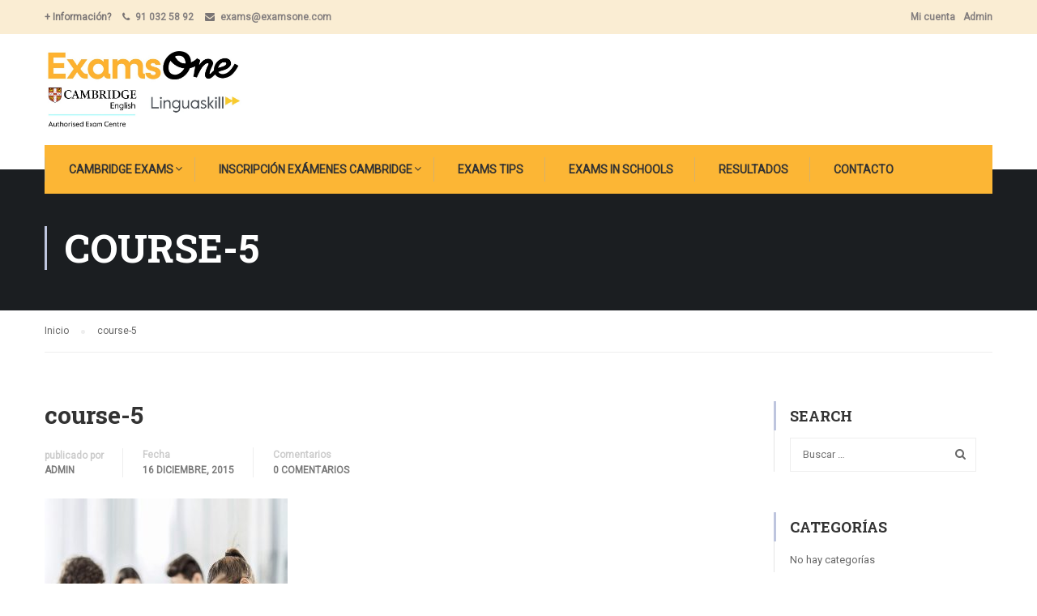

--- FILE ---
content_type: text/html; charset=UTF-8
request_url: https://examsone.com/course-5/
body_size: 17257
content:
<!DOCTYPE html>
<html itemscope itemtype="http://schema.org/WebPage" dir="ltr" lang="es" prefix="og: https://ogp.me/ns#">
<head>
	<meta charset="UTF-8">
	<meta name="viewport" content="width=device-width, initial-scale=1">
	<link rel="profile" href="https://gmpg.org/xfn/11">
	<link rel="pingback" href="https://examsone.com/xmlrpc.php">
	    <script type="text/javascript">
        /* <![CDATA[ */
        var ajaxurl = "https://examsone.com/wp-admin/admin-ajax.php";
        /* ]]> */
    </script>
	<title>course-5 | Exams One - Centro Oficial Examinador Cambridge ES945</title>

		<!-- All in One SEO 4.6.4 - aioseo.com -->
		<meta name="robots" content="max-image-preview:large" />
		<link rel="canonical" href="https://examsone.com/course-5/" />
		<meta name="generator" content="All in One SEO (AIOSEO) 4.6.4" />
		<meta property="og:locale" content="es_ES" />
		<meta property="og:site_name" content="Exams One - Centro Oficial Examinador Cambridge ES945 | Centro Oficial Examinador Cambridge" />
		<meta property="og:type" content="article" />
		<meta property="og:title" content="course-5 | Exams One - Centro Oficial Examinador Cambridge ES945" />
		<meta property="og:url" content="https://examsone.com/course-5/" />
		<meta property="article:published_time" content="2015-12-16T03:46:00+00:00" />
		<meta property="article:modified_time" content="2015-12-16T03:46:00+00:00" />
		<meta name="twitter:card" content="summary" />
		<meta name="twitter:title" content="course-5 | Exams One - Centro Oficial Examinador Cambridge ES945" />
		<script type="application/ld+json" class="aioseo-schema">
			{"@context":"https:\/\/schema.org","@graph":[{"@type":"BreadcrumbList","@id":"https:\/\/examsone.com\/course-5\/#breadcrumblist","itemListElement":[{"@type":"ListItem","@id":"https:\/\/examsone.com\/#listItem","position":1,"name":"Hogar","item":"https:\/\/examsone.com\/","nextItem":"https:\/\/examsone.com\/course-5\/#listItem"},{"@type":"ListItem","@id":"https:\/\/examsone.com\/course-5\/#listItem","position":2,"name":"course-5","previousItem":"https:\/\/examsone.com\/#listItem"}]},{"@type":"ItemPage","@id":"https:\/\/examsone.com\/course-5\/#itempage","url":"https:\/\/examsone.com\/course-5\/","name":"course-5 | Exams One - Centro Oficial Examinador Cambridge ES945","inLanguage":"es-ES","isPartOf":{"@id":"https:\/\/examsone.com\/#website"},"breadcrumb":{"@id":"https:\/\/examsone.com\/course-5\/#breadcrumblist"},"author":{"@id":"https:\/\/examsone.com\/author\/admin\/#author"},"creator":{"@id":"https:\/\/examsone.com\/author\/admin\/#author"},"datePublished":"2015-12-16T03:46:00+01:00","dateModified":"2015-12-16T03:46:00+01:00"},{"@type":"Organization","@id":"https:\/\/examsone.com\/#organization","name":"ULIC Exams - Cambridge","description":"Centro Oficial Examinador Cambridge","url":"https:\/\/examsone.com\/"},{"@type":"Person","@id":"https:\/\/examsone.com\/author\/admin\/#author","url":"https:\/\/examsone.com\/author\/admin\/","name":"admin"},{"@type":"WebSite","@id":"https:\/\/examsone.com\/#website","url":"https:\/\/examsone.com\/","name":"Exams One - Centro Oficial Examinador Cambridge ES945","description":"Centro Oficial Examinador Cambridge","inLanguage":"es-ES","publisher":{"@id":"https:\/\/examsone.com\/#organization"}}]}
		</script>
		<!-- All in One SEO -->

<link rel='dns-prefetch' href='//valencia.examsone.com' />
<link rel='dns-prefetch' href='//www.googletagmanager.com' />
<link rel="alternate" type="application/rss+xml" title="Exams One - Centro Oficial Examinador Cambridge ES945 &raquo; Feed" href="https://examsone.com/feed/" />
<link rel="alternate" type="application/rss+xml" title="Exams One - Centro Oficial Examinador Cambridge ES945 &raquo; Feed de los comentarios" href="https://examsone.com/comments/feed/" />
<link rel="alternate" type="application/rss+xml" title="Exams One - Centro Oficial Examinador Cambridge ES945 &raquo; Comentario course-5 del feed" href="https://examsone.com/feed/?attachment_id=3282" />
<link rel='stylesheet' id='mo-wp-bootstrap-social-css' href='https://examsone.com/wp-content/plugins/miniorange-login-openid/includes/css/bootstrap-social.css?ver=6.5.7' type='text/css' media='all' />
<link rel='stylesheet' id='wp-block-library-css' href='https://examsone.com/wp-includes/css/dist/block-library/style.min.css?ver=6.5.7' type='text/css' media='all' />
<style id='classic-theme-styles-inline-css' type='text/css'>
/*! This file is auto-generated */
.wp-block-button__link{color:#fff;background-color:#32373c;border-radius:9999px;box-shadow:none;text-decoration:none;padding:calc(.667em + 2px) calc(1.333em + 2px);font-size:1.125em}.wp-block-file__button{background:#32373c;color:#fff;text-decoration:none}
</style>
<style id='global-styles-inline-css' type='text/css'>
body{--wp--preset--color--black: #000000;--wp--preset--color--cyan-bluish-gray: #abb8c3;--wp--preset--color--white: #ffffff;--wp--preset--color--pale-pink: #f78da7;--wp--preset--color--vivid-red: #cf2e2e;--wp--preset--color--luminous-vivid-orange: #ff6900;--wp--preset--color--luminous-vivid-amber: #fcb900;--wp--preset--color--light-green-cyan: #7bdcb5;--wp--preset--color--vivid-green-cyan: #00d084;--wp--preset--color--pale-cyan-blue: #8ed1fc;--wp--preset--color--vivid-cyan-blue: #0693e3;--wp--preset--color--vivid-purple: #9b51e0;--wp--preset--gradient--vivid-cyan-blue-to-vivid-purple: linear-gradient(135deg,rgba(6,147,227,1) 0%,rgb(155,81,224) 100%);--wp--preset--gradient--light-green-cyan-to-vivid-green-cyan: linear-gradient(135deg,rgb(122,220,180) 0%,rgb(0,208,130) 100%);--wp--preset--gradient--luminous-vivid-amber-to-luminous-vivid-orange: linear-gradient(135deg,rgba(252,185,0,1) 0%,rgba(255,105,0,1) 100%);--wp--preset--gradient--luminous-vivid-orange-to-vivid-red: linear-gradient(135deg,rgba(255,105,0,1) 0%,rgb(207,46,46) 100%);--wp--preset--gradient--very-light-gray-to-cyan-bluish-gray: linear-gradient(135deg,rgb(238,238,238) 0%,rgb(169,184,195) 100%);--wp--preset--gradient--cool-to-warm-spectrum: linear-gradient(135deg,rgb(74,234,220) 0%,rgb(151,120,209) 20%,rgb(207,42,186) 40%,rgb(238,44,130) 60%,rgb(251,105,98) 80%,rgb(254,248,76) 100%);--wp--preset--gradient--blush-light-purple: linear-gradient(135deg,rgb(255,206,236) 0%,rgb(152,150,240) 100%);--wp--preset--gradient--blush-bordeaux: linear-gradient(135deg,rgb(254,205,165) 0%,rgb(254,45,45) 50%,rgb(107,0,62) 100%);--wp--preset--gradient--luminous-dusk: linear-gradient(135deg,rgb(255,203,112) 0%,rgb(199,81,192) 50%,rgb(65,88,208) 100%);--wp--preset--gradient--pale-ocean: linear-gradient(135deg,rgb(255,245,203) 0%,rgb(182,227,212) 50%,rgb(51,167,181) 100%);--wp--preset--gradient--electric-grass: linear-gradient(135deg,rgb(202,248,128) 0%,rgb(113,206,126) 100%);--wp--preset--gradient--midnight: linear-gradient(135deg,rgb(2,3,129) 0%,rgb(40,116,252) 100%);--wp--preset--font-size--small: 13px;--wp--preset--font-size--medium: 20px;--wp--preset--font-size--large: 36px;--wp--preset--font-size--x-large: 42px;--wp--preset--spacing--20: 0.44rem;--wp--preset--spacing--30: 0.67rem;--wp--preset--spacing--40: 1rem;--wp--preset--spacing--50: 1.5rem;--wp--preset--spacing--60: 2.25rem;--wp--preset--spacing--70: 3.38rem;--wp--preset--spacing--80: 5.06rem;--wp--preset--shadow--natural: 6px 6px 9px rgba(0, 0, 0, 0.2);--wp--preset--shadow--deep: 12px 12px 50px rgba(0, 0, 0, 0.4);--wp--preset--shadow--sharp: 6px 6px 0px rgba(0, 0, 0, 0.2);--wp--preset--shadow--outlined: 6px 6px 0px -3px rgba(255, 255, 255, 1), 6px 6px rgba(0, 0, 0, 1);--wp--preset--shadow--crisp: 6px 6px 0px rgba(0, 0, 0, 1);}:where(.is-layout-flex){gap: 0.5em;}:where(.is-layout-grid){gap: 0.5em;}body .is-layout-flex{display: flex;}body .is-layout-flex{flex-wrap: wrap;align-items: center;}body .is-layout-flex > *{margin: 0;}body .is-layout-grid{display: grid;}body .is-layout-grid > *{margin: 0;}:where(.wp-block-columns.is-layout-flex){gap: 2em;}:where(.wp-block-columns.is-layout-grid){gap: 2em;}:where(.wp-block-post-template.is-layout-flex){gap: 1.25em;}:where(.wp-block-post-template.is-layout-grid){gap: 1.25em;}.has-black-color{color: var(--wp--preset--color--black) !important;}.has-cyan-bluish-gray-color{color: var(--wp--preset--color--cyan-bluish-gray) !important;}.has-white-color{color: var(--wp--preset--color--white) !important;}.has-pale-pink-color{color: var(--wp--preset--color--pale-pink) !important;}.has-vivid-red-color{color: var(--wp--preset--color--vivid-red) !important;}.has-luminous-vivid-orange-color{color: var(--wp--preset--color--luminous-vivid-orange) !important;}.has-luminous-vivid-amber-color{color: var(--wp--preset--color--luminous-vivid-amber) !important;}.has-light-green-cyan-color{color: var(--wp--preset--color--light-green-cyan) !important;}.has-vivid-green-cyan-color{color: var(--wp--preset--color--vivid-green-cyan) !important;}.has-pale-cyan-blue-color{color: var(--wp--preset--color--pale-cyan-blue) !important;}.has-vivid-cyan-blue-color{color: var(--wp--preset--color--vivid-cyan-blue) !important;}.has-vivid-purple-color{color: var(--wp--preset--color--vivid-purple) !important;}.has-black-background-color{background-color: var(--wp--preset--color--black) !important;}.has-cyan-bluish-gray-background-color{background-color: var(--wp--preset--color--cyan-bluish-gray) !important;}.has-white-background-color{background-color: var(--wp--preset--color--white) !important;}.has-pale-pink-background-color{background-color: var(--wp--preset--color--pale-pink) !important;}.has-vivid-red-background-color{background-color: var(--wp--preset--color--vivid-red) !important;}.has-luminous-vivid-orange-background-color{background-color: var(--wp--preset--color--luminous-vivid-orange) !important;}.has-luminous-vivid-amber-background-color{background-color: var(--wp--preset--color--luminous-vivid-amber) !important;}.has-light-green-cyan-background-color{background-color: var(--wp--preset--color--light-green-cyan) !important;}.has-vivid-green-cyan-background-color{background-color: var(--wp--preset--color--vivid-green-cyan) !important;}.has-pale-cyan-blue-background-color{background-color: var(--wp--preset--color--pale-cyan-blue) !important;}.has-vivid-cyan-blue-background-color{background-color: var(--wp--preset--color--vivid-cyan-blue) !important;}.has-vivid-purple-background-color{background-color: var(--wp--preset--color--vivid-purple) !important;}.has-black-border-color{border-color: var(--wp--preset--color--black) !important;}.has-cyan-bluish-gray-border-color{border-color: var(--wp--preset--color--cyan-bluish-gray) !important;}.has-white-border-color{border-color: var(--wp--preset--color--white) !important;}.has-pale-pink-border-color{border-color: var(--wp--preset--color--pale-pink) !important;}.has-vivid-red-border-color{border-color: var(--wp--preset--color--vivid-red) !important;}.has-luminous-vivid-orange-border-color{border-color: var(--wp--preset--color--luminous-vivid-orange) !important;}.has-luminous-vivid-amber-border-color{border-color: var(--wp--preset--color--luminous-vivid-amber) !important;}.has-light-green-cyan-border-color{border-color: var(--wp--preset--color--light-green-cyan) !important;}.has-vivid-green-cyan-border-color{border-color: var(--wp--preset--color--vivid-green-cyan) !important;}.has-pale-cyan-blue-border-color{border-color: var(--wp--preset--color--pale-cyan-blue) !important;}.has-vivid-cyan-blue-border-color{border-color: var(--wp--preset--color--vivid-cyan-blue) !important;}.has-vivid-purple-border-color{border-color: var(--wp--preset--color--vivid-purple) !important;}.has-vivid-cyan-blue-to-vivid-purple-gradient-background{background: var(--wp--preset--gradient--vivid-cyan-blue-to-vivid-purple) !important;}.has-light-green-cyan-to-vivid-green-cyan-gradient-background{background: var(--wp--preset--gradient--light-green-cyan-to-vivid-green-cyan) !important;}.has-luminous-vivid-amber-to-luminous-vivid-orange-gradient-background{background: var(--wp--preset--gradient--luminous-vivid-amber-to-luminous-vivid-orange) !important;}.has-luminous-vivid-orange-to-vivid-red-gradient-background{background: var(--wp--preset--gradient--luminous-vivid-orange-to-vivid-red) !important;}.has-very-light-gray-to-cyan-bluish-gray-gradient-background{background: var(--wp--preset--gradient--very-light-gray-to-cyan-bluish-gray) !important;}.has-cool-to-warm-spectrum-gradient-background{background: var(--wp--preset--gradient--cool-to-warm-spectrum) !important;}.has-blush-light-purple-gradient-background{background: var(--wp--preset--gradient--blush-light-purple) !important;}.has-blush-bordeaux-gradient-background{background: var(--wp--preset--gradient--blush-bordeaux) !important;}.has-luminous-dusk-gradient-background{background: var(--wp--preset--gradient--luminous-dusk) !important;}.has-pale-ocean-gradient-background{background: var(--wp--preset--gradient--pale-ocean) !important;}.has-electric-grass-gradient-background{background: var(--wp--preset--gradient--electric-grass) !important;}.has-midnight-gradient-background{background: var(--wp--preset--gradient--midnight) !important;}.has-small-font-size{font-size: var(--wp--preset--font-size--small) !important;}.has-medium-font-size{font-size: var(--wp--preset--font-size--medium) !important;}.has-large-font-size{font-size: var(--wp--preset--font-size--large) !important;}.has-x-large-font-size{font-size: var(--wp--preset--font-size--x-large) !important;}
.wp-block-navigation a:where(:not(.wp-element-button)){color: inherit;}
:where(.wp-block-post-template.is-layout-flex){gap: 1.25em;}:where(.wp-block-post-template.is-layout-grid){gap: 1.25em;}
:where(.wp-block-columns.is-layout-flex){gap: 2em;}:where(.wp-block-columns.is-layout-grid){gap: 2em;}
.wp-block-pullquote{font-size: 1.5em;line-height: 1.6;}
</style>
<link rel='stylesheet' id='login-and-logout-redirect-css' href='https://examsone.com/wp-content/plugins/login-and-logout-redirect/public/css/login-and-logout-redirect-public.css?ver=2.0.0' type='text/css' media='all' />
<link rel='stylesheet' id='prositecaptcha-css' href='https://examsone.com/wp-content/plugins/recaptcha-for-login-and-registration/public/css/prositecaptcha-public.css?ver=1.0.9' type='text/css' media='all' />
<link rel='stylesheet' id='rs-plugin-settings-css' href='https://examsone.com/wp-content/plugins/revslider/public/assets/css/settings.css?ver=5.4.7.4' type='text/css' media='all' />
<style id='rs-plugin-settings-inline-css' type='text/css'>
#rs-demo-id {}
</style>
<link rel='stylesheet' id='tutor-icon-css' href='https://examsone.com/wp-content/plugins/tutor/assets/css/tutor-icon.min.css?ver=2.7.2' type='text/css' media='all' />
<link rel='stylesheet' id='tutor-css' href='https://examsone.com/wp-content/plugins/tutor/assets/css/tutor.min.css?ver=2.7.2' type='text/css' media='all' />
<link rel='stylesheet' id='tutor-frontend-css' href='https://examsone.com/wp-content/plugins/tutor/assets/css/tutor-front.min.css?ver=2.7.2' type='text/css' media='all' />
<style id='tutor-frontend-inline-css' type='text/css'>
.mce-notification.mce-notification-error{display: none !important;}
:root{--tutor-color-primary:#3E64DE;--tutor-color-primary-rgb:62, 100, 222;--tutor-color-primary-hover:#395BCA;--tutor-color-primary-hover-rgb:57, 91, 202;--tutor-body-color:#212327;--tutor-body-color-rgb:33, 35, 39;--tutor-border-color:#E3E5EB;--tutor-border-color-rgb:227, 229, 235;--tutor-color-gray:#CDCFD5;--tutor-color-gray-rgb:205, 207, 213;}
</style>
<link rel='stylesheet' id='wallet-system-for-woocommerce-css' href='https://examsone.com/wp-content/plugins/wallet-system-for-woocommerce/public/src/scss/wallet-system-for-woocommerce-public.css?ver=2.1.0' type='text/css' media='all' />
<link rel='stylesheet' id='mwb-public-min-css' href='https://examsone.com/wp-content/plugins/wallet-system-for-woocommerce/public/css/mwb-public.min.css?ver=2.1.0' type='text/css' media='all' />
<link rel='stylesheet' id='wallet-system-for-woocommercecommon-css' href='https://examsone.com/wp-content/plugins/wallet-system-for-woocommerce/common/src/scss/wallet-system-for-woocommerce-common.css?ver=2.1.0' type='text/css' media='all' />
<link rel='stylesheet' id='woocommerce-layout-css' href='https://examsone.com/wp-content/plugins/woocommerce/assets/css/woocommerce-layout.css?ver=8.9.4' type='text/css' media='all' />
<link rel='stylesheet' id='woocommerce-general-css' href='https://examsone.com/wp-content/plugins/woocommerce/assets/css/woocommerce.css?ver=8.9.4' type='text/css' media='all' />
<style id='woocommerce-inline-inline-css' type='text/css'>
.woocommerce form .form-row .required { visibility: visible; }
</style>
<link rel='stylesheet' id='thim-child-style-css' href='https://examsone.com/wp-content/themes/exams-eduma-child/style.css?ver=6.5.7' type='text/css' media='all' />
<link rel='stylesheet' id='thim-style-css' href='https://examsone.com/wp-content/themes/eduma/style.css?ver=3.4.3_' type='text/css' media='all' />
<link rel='stylesheet' id='thim-custom-vc-css' href='https://examsone.com/wp-content/themes/eduma/assets/css/custom-vc.css?ver=3.4.3_' type='text/css' media='all' />
<link rel='stylesheet' id='thim-font-flaticon-css' href='https://examsone.com/wp-content/themes/eduma/assets/css/flaticon.css?ver=3.4.3_' type='text/css' media='all' />
<link rel='stylesheet' id='thim-style-options-css' href='https://valencia.examsone.com/files/tc_stylesheets/eduma.1764586515.css?ver=6.5.7' type='text/css' media='all' />
<script type="text/javascript" src="https://examsone.com/wp-includes/js/jquery/jquery.min.js?ver=3.7.1" id="jquery-core-js"></script>
<script type="text/javascript" src="https://examsone.com/wp-includes/js/jquery/jquery-migrate.min.js?ver=3.4.1" id="jquery-migrate-js"></script>
<script type="text/javascript" src="https://examsone.com/wp-content/plugins/login-and-logout-redirect/public/js/login-and-logout-redirect-public.js?ver=2.0.0" id="login-and-logout-redirect-js"></script>
<script type="text/javascript" src="https://examsone.com/wp-content/plugins/recaptcha-for-login-and-registration/public/js/prositecaptcha-public.js?ver=1.0.9" id="prositecaptcha-js"></script>
<script type="text/javascript" src="https://examsone.com/wp-content/plugins/revslider/public/assets/js/jquery.themepunch.tools.min.js?ver=5.4.7.4" id="tp-tools-js"></script>
<script type="text/javascript" src="https://examsone.com/wp-content/plugins/revslider/public/assets/js/jquery.themepunch.revolution.min.js?ver=5.4.7.4" id="revmin-js"></script>
<script type="text/javascript" id="wallet-system-for-woocommerce-js-extra">
/* <![CDATA[ */
var wsfw_public_param = {"ajaxurl":"https:\/\/examsone.com\/wp-admin\/admin-ajax.php","nonce":"b44da46a43","datatable_pagination_text":"Filas por p\u00e1gina _MENU_","datatable_info":"_START_ - _END_ de _TOTAL_","wsfw_ajax_error":"\u00a1Ha ocurrido un error!","wsfw_amount_error":"Introduce una cantidad mayor de 0","wsfw_partial_payment_msg":"Cantidad que quieres usar del monedero","wsfw_apply_wallet_msg":"Aplicar el monedero","wsfw_transfer_amount_error":"La cantidad de la transferencia debe ser menor o igual al saldo del monedero.","wsfw_withdrawal_amount_error":"La cantidad a retirar debe ser menor o igual al saldo del monedero.","wsfw_recharge_minamount_error":"La cantidad de recarga debe ser mayor o igual a ","wsfw_recharge_maxamount_error":"La cantidad de recarga debe ser menor o igual a ","wsfw_wallet_transfer":"No puedes transferir una cantidad para ti mismo."};
/* ]]> */
</script>
<script type="text/javascript" src="https://examsone.com/wp-content/plugins/wallet-system-for-woocommerce/public/src/js/wallet-system-for-woocommerce-public.js?ver=2.1.0" id="wallet-system-for-woocommerce-js"></script>
<script type="text/javascript" id="wallet-system-for-woocommercecommon-js-extra">
/* <![CDATA[ */
var wsfw_common_param = {"ajaxurl":"https:\/\/examsone.com\/wp-admin\/admin-ajax.php","nonce":"721078ec0f"};
/* ]]> */
</script>
<script type="text/javascript" src="https://examsone.com/wp-content/plugins/wallet-system-for-woocommerce/common/src/js/wallet-system-for-woocommerce-common.js?ver=2.1.0" id="wallet-system-for-woocommercecommon-js"></script>
<script type="text/javascript" src="https://examsone.com/wp-content/plugins/woocommerce/assets/js/jquery-blockui/jquery.blockUI.min.js?ver=2.7.0-wc.8.9.4" id="jquery-blockui-js" defer="defer" data-wp-strategy="defer"></script>
<script type="text/javascript" src="https://examsone.com/wp-content/plugins/woocommerce/assets/js/js-cookie/js.cookie.min.js?ver=2.1.4-wc.8.9.4" id="js-cookie-js" defer="defer" data-wp-strategy="defer"></script>
<script type="text/javascript" id="woocommerce-js-extra">
/* <![CDATA[ */
var woocommerce_params = {"ajax_url":"\/wp-admin\/admin-ajax.php","wc_ajax_url":"\/?wc-ajax=%%endpoint%%"};
/* ]]> */
</script>
<script type="text/javascript" src="https://examsone.com/wp-content/plugins/woocommerce/assets/js/frontend/woocommerce.min.js?ver=8.9.4" id="woocommerce-js" defer="defer" data-wp-strategy="defer"></script>
<script></script><link rel="https://api.w.org/" href="https://examsone.com/wp-json/" /><link rel="alternate" type="application/json" href="https://examsone.com/wp-json/wp/v2/media/3282" /><link rel="EditURI" type="application/rsd+xml" title="RSD" href="https://examsone.com/xmlrpc.php?rsd" />

<link rel='shortlink' href='https://examsone.com/?p=3282' />
<meta name="generator" content="Site Kit by Google 1.128.1" />	<noscript><style>.woocommerce-product-gallery{ opacity: 1 !important; }</style></noscript>
	            <script type="text/javascript">
                function tc_insert_internal_css(css) {
                    var tc_style = document.createElement("style");
                    tc_style.type = "text/css";
                    tc_style.setAttribute('data-type', 'tc-internal-css');
                    var tc_style_content = document.createTextNode(css);
                    tc_style.appendChild(tc_style_content);
                    document.head.appendChild(tc_style);
                }
            </script>
			
<!-- Fragmento de código de Google Tag Manager añadido por Site Kit -->
<script type="text/javascript">
/* <![CDATA[ */

			( function( w, d, s, l, i ) {
				w[l] = w[l] || [];
				w[l].push( {'gtm.start': new Date().getTime(), event: 'gtm.js'} );
				var f = d.getElementsByTagName( s )[0],
					j = d.createElement( s ), dl = l != 'dataLayer' ? '&l=' + l : '';
				j.async = true;
				j.src = 'https://www.googletagmanager.com/gtm.js?id=' + i + dl;
				f.parentNode.insertBefore( j, f );
			} )( window, document, 'script', 'dataLayer', 'GTM-PNP34X5B' );
			
/* ]]> */
</script>

<!-- Final del fragmento de código de Google Tag Manager añadido por Site Kit -->
<link rel="icon" href="https://examsone.com/files/2025/07/cropped-LOGO-15-32x32.png" sizes="32x32" />
<link rel="icon" href="https://examsone.com/files/2025/07/cropped-LOGO-15-192x192.png" sizes="192x192" />
<link rel="apple-touch-icon" href="https://examsone.com/files/2025/07/cropped-LOGO-15-180x180.png" />
<meta name="msapplication-TileImage" content="https://examsone.com/files/2025/07/cropped-LOGO-15-270x270.png" />
<script type="text/javascript">function setREVStartSize(e){									
						try{ e.c=jQuery(e.c);var i=jQuery(window).width(),t=9999,r=0,n=0,l=0,f=0,s=0,h=0;
							if(e.responsiveLevels&&(jQuery.each(e.responsiveLevels,function(e,f){f>i&&(t=r=f,l=e),i>f&&f>r&&(r=f,n=e)}),t>r&&(l=n)),f=e.gridheight[l]||e.gridheight[0]||e.gridheight,s=e.gridwidth[l]||e.gridwidth[0]||e.gridwidth,h=i/s,h=h>1?1:h,f=Math.round(h*f),"fullscreen"==e.sliderLayout){var u=(e.c.width(),jQuery(window).height());if(void 0!=e.fullScreenOffsetContainer){var c=e.fullScreenOffsetContainer.split(",");if (c) jQuery.each(c,function(e,i){u=jQuery(i).length>0?u-jQuery(i).outerHeight(!0):u}),e.fullScreenOffset.split("%").length>1&&void 0!=e.fullScreenOffset&&e.fullScreenOffset.length>0?u-=jQuery(window).height()*parseInt(e.fullScreenOffset,0)/100:void 0!=e.fullScreenOffset&&e.fullScreenOffset.length>0&&(u-=parseInt(e.fullScreenOffset,0))}f=u}else void 0!=e.minHeight&&f<e.minHeight&&(f=e.minHeight);e.c.closest(".rev_slider_wrapper").css({height:f})					
						}catch(d){console.log("Failure at Presize of Slider:"+d)}						
					};</script>
<style id="thim-customizer-inline-styles">/* cyrillic-ext */
@font-face {
  font-family: 'Roboto';
  font-style: normal;
  font-weight: 400;
  font-stretch: 100%;
  font-display: swap;
  src: url(https://fonts.gstatic.com/s/roboto/v50/KFOMCnqEu92Fr1ME7kSn66aGLdTylUAMQXC89YmC2DPNWubEbVmZiAr0klQmz24O0g.woff2) format('woff2');
  unicode-range: U+0460-052F, U+1C80-1C8A, U+20B4, U+2DE0-2DFF, U+A640-A69F, U+FE2E-FE2F;
}
/* cyrillic */
@font-face {
  font-family: 'Roboto';
  font-style: normal;
  font-weight: 400;
  font-stretch: 100%;
  font-display: swap;
  src: url(https://fonts.gstatic.com/s/roboto/v50/KFOMCnqEu92Fr1ME7kSn66aGLdTylUAMQXC89YmC2DPNWubEbVmQiAr0klQmz24O0g.woff2) format('woff2');
  unicode-range: U+0301, U+0400-045F, U+0490-0491, U+04B0-04B1, U+2116;
}
/* greek-ext */
@font-face {
  font-family: 'Roboto';
  font-style: normal;
  font-weight: 400;
  font-stretch: 100%;
  font-display: swap;
  src: url(https://fonts.gstatic.com/s/roboto/v50/KFOMCnqEu92Fr1ME7kSn66aGLdTylUAMQXC89YmC2DPNWubEbVmYiAr0klQmz24O0g.woff2) format('woff2');
  unicode-range: U+1F00-1FFF;
}
/* greek */
@font-face {
  font-family: 'Roboto';
  font-style: normal;
  font-weight: 400;
  font-stretch: 100%;
  font-display: swap;
  src: url(https://fonts.gstatic.com/s/roboto/v50/KFOMCnqEu92Fr1ME7kSn66aGLdTylUAMQXC89YmC2DPNWubEbVmXiAr0klQmz24O0g.woff2) format('woff2');
  unicode-range: U+0370-0377, U+037A-037F, U+0384-038A, U+038C, U+038E-03A1, U+03A3-03FF;
}
/* math */
@font-face {
  font-family: 'Roboto';
  font-style: normal;
  font-weight: 400;
  font-stretch: 100%;
  font-display: swap;
  src: url(https://fonts.gstatic.com/s/roboto/v50/KFOMCnqEu92Fr1ME7kSn66aGLdTylUAMQXC89YmC2DPNWubEbVnoiAr0klQmz24O0g.woff2) format('woff2');
  unicode-range: U+0302-0303, U+0305, U+0307-0308, U+0310, U+0312, U+0315, U+031A, U+0326-0327, U+032C, U+032F-0330, U+0332-0333, U+0338, U+033A, U+0346, U+034D, U+0391-03A1, U+03A3-03A9, U+03B1-03C9, U+03D1, U+03D5-03D6, U+03F0-03F1, U+03F4-03F5, U+2016-2017, U+2034-2038, U+203C, U+2040, U+2043, U+2047, U+2050, U+2057, U+205F, U+2070-2071, U+2074-208E, U+2090-209C, U+20D0-20DC, U+20E1, U+20E5-20EF, U+2100-2112, U+2114-2115, U+2117-2121, U+2123-214F, U+2190, U+2192, U+2194-21AE, U+21B0-21E5, U+21F1-21F2, U+21F4-2211, U+2213-2214, U+2216-22FF, U+2308-230B, U+2310, U+2319, U+231C-2321, U+2336-237A, U+237C, U+2395, U+239B-23B7, U+23D0, U+23DC-23E1, U+2474-2475, U+25AF, U+25B3, U+25B7, U+25BD, U+25C1, U+25CA, U+25CC, U+25FB, U+266D-266F, U+27C0-27FF, U+2900-2AFF, U+2B0E-2B11, U+2B30-2B4C, U+2BFE, U+3030, U+FF5B, U+FF5D, U+1D400-1D7FF, U+1EE00-1EEFF;
}
/* symbols */
@font-face {
  font-family: 'Roboto';
  font-style: normal;
  font-weight: 400;
  font-stretch: 100%;
  font-display: swap;
  src: url(https://fonts.gstatic.com/s/roboto/v50/KFOMCnqEu92Fr1ME7kSn66aGLdTylUAMQXC89YmC2DPNWubEbVn6iAr0klQmz24O0g.woff2) format('woff2');
  unicode-range: U+0001-000C, U+000E-001F, U+007F-009F, U+20DD-20E0, U+20E2-20E4, U+2150-218F, U+2190, U+2192, U+2194-2199, U+21AF, U+21E6-21F0, U+21F3, U+2218-2219, U+2299, U+22C4-22C6, U+2300-243F, U+2440-244A, U+2460-24FF, U+25A0-27BF, U+2800-28FF, U+2921-2922, U+2981, U+29BF, U+29EB, U+2B00-2BFF, U+4DC0-4DFF, U+FFF9-FFFB, U+10140-1018E, U+10190-1019C, U+101A0, U+101D0-101FD, U+102E0-102FB, U+10E60-10E7E, U+1D2C0-1D2D3, U+1D2E0-1D37F, U+1F000-1F0FF, U+1F100-1F1AD, U+1F1E6-1F1FF, U+1F30D-1F30F, U+1F315, U+1F31C, U+1F31E, U+1F320-1F32C, U+1F336, U+1F378, U+1F37D, U+1F382, U+1F393-1F39F, U+1F3A7-1F3A8, U+1F3AC-1F3AF, U+1F3C2, U+1F3C4-1F3C6, U+1F3CA-1F3CE, U+1F3D4-1F3E0, U+1F3ED, U+1F3F1-1F3F3, U+1F3F5-1F3F7, U+1F408, U+1F415, U+1F41F, U+1F426, U+1F43F, U+1F441-1F442, U+1F444, U+1F446-1F449, U+1F44C-1F44E, U+1F453, U+1F46A, U+1F47D, U+1F4A3, U+1F4B0, U+1F4B3, U+1F4B9, U+1F4BB, U+1F4BF, U+1F4C8-1F4CB, U+1F4D6, U+1F4DA, U+1F4DF, U+1F4E3-1F4E6, U+1F4EA-1F4ED, U+1F4F7, U+1F4F9-1F4FB, U+1F4FD-1F4FE, U+1F503, U+1F507-1F50B, U+1F50D, U+1F512-1F513, U+1F53E-1F54A, U+1F54F-1F5FA, U+1F610, U+1F650-1F67F, U+1F687, U+1F68D, U+1F691, U+1F694, U+1F698, U+1F6AD, U+1F6B2, U+1F6B9-1F6BA, U+1F6BC, U+1F6C6-1F6CF, U+1F6D3-1F6D7, U+1F6E0-1F6EA, U+1F6F0-1F6F3, U+1F6F7-1F6FC, U+1F700-1F7FF, U+1F800-1F80B, U+1F810-1F847, U+1F850-1F859, U+1F860-1F887, U+1F890-1F8AD, U+1F8B0-1F8BB, U+1F8C0-1F8C1, U+1F900-1F90B, U+1F93B, U+1F946, U+1F984, U+1F996, U+1F9E9, U+1FA00-1FA6F, U+1FA70-1FA7C, U+1FA80-1FA89, U+1FA8F-1FAC6, U+1FACE-1FADC, U+1FADF-1FAE9, U+1FAF0-1FAF8, U+1FB00-1FBFF;
}
/* vietnamese */
@font-face {
  font-family: 'Roboto';
  font-style: normal;
  font-weight: 400;
  font-stretch: 100%;
  font-display: swap;
  src: url(https://fonts.gstatic.com/s/roboto/v50/KFOMCnqEu92Fr1ME7kSn66aGLdTylUAMQXC89YmC2DPNWubEbVmbiAr0klQmz24O0g.woff2) format('woff2');
  unicode-range: U+0102-0103, U+0110-0111, U+0128-0129, U+0168-0169, U+01A0-01A1, U+01AF-01B0, U+0300-0301, U+0303-0304, U+0308-0309, U+0323, U+0329, U+1EA0-1EF9, U+20AB;
}
/* latin-ext */
@font-face {
  font-family: 'Roboto';
  font-style: normal;
  font-weight: 400;
  font-stretch: 100%;
  font-display: swap;
  src: url(https://fonts.gstatic.com/s/roboto/v50/KFOMCnqEu92Fr1ME7kSn66aGLdTylUAMQXC89YmC2DPNWubEbVmaiAr0klQmz24O0g.woff2) format('woff2');
  unicode-range: U+0100-02BA, U+02BD-02C5, U+02C7-02CC, U+02CE-02D7, U+02DD-02FF, U+0304, U+0308, U+0329, U+1D00-1DBF, U+1E00-1E9F, U+1EF2-1EFF, U+2020, U+20A0-20AB, U+20AD-20C0, U+2113, U+2C60-2C7F, U+A720-A7FF;
}
/* latin */
@font-face {
  font-family: 'Roboto';
  font-style: normal;
  font-weight: 400;
  font-stretch: 100%;
  font-display: swap;
  src: url(https://fonts.gstatic.com/s/roboto/v50/KFOMCnqEu92Fr1ME7kSn66aGLdTylUAMQXC89YmC2DPNWubEbVmUiAr0klQmz24.woff2) format('woff2');
  unicode-range: U+0000-00FF, U+0131, U+0152-0153, U+02BB-02BC, U+02C6, U+02DA, U+02DC, U+0304, U+0308, U+0329, U+2000-206F, U+20AC, U+2122, U+2191, U+2193, U+2212, U+2215, U+FEFF, U+FFFD;
}
/* cyrillic-ext */
@font-face {
  font-family: 'Roboto Slab';
  font-style: normal;
  font-weight: 400;
  font-display: swap;
  src: url(https://fonts.gstatic.com/s/robotoslab/v36/BngMUXZYTXPIvIBgJJSb6ufA5qWr4xCCQ_k.woff2) format('woff2');
  unicode-range: U+0460-052F, U+1C80-1C8A, U+20B4, U+2DE0-2DFF, U+A640-A69F, U+FE2E-FE2F;
}
/* cyrillic */
@font-face {
  font-family: 'Roboto Slab';
  font-style: normal;
  font-weight: 400;
  font-display: swap;
  src: url(https://fonts.gstatic.com/s/robotoslab/v36/BngMUXZYTXPIvIBgJJSb6ufJ5qWr4xCCQ_k.woff2) format('woff2');
  unicode-range: U+0301, U+0400-045F, U+0490-0491, U+04B0-04B1, U+2116;
}
/* greek-ext */
@font-face {
  font-family: 'Roboto Slab';
  font-style: normal;
  font-weight: 400;
  font-display: swap;
  src: url(https://fonts.gstatic.com/s/robotoslab/v36/BngMUXZYTXPIvIBgJJSb6ufB5qWr4xCCQ_k.woff2) format('woff2');
  unicode-range: U+1F00-1FFF;
}
/* greek */
@font-face {
  font-family: 'Roboto Slab';
  font-style: normal;
  font-weight: 400;
  font-display: swap;
  src: url(https://fonts.gstatic.com/s/robotoslab/v36/BngMUXZYTXPIvIBgJJSb6ufO5qWr4xCCQ_k.woff2) format('woff2');
  unicode-range: U+0370-0377, U+037A-037F, U+0384-038A, U+038C, U+038E-03A1, U+03A3-03FF;
}
/* vietnamese */
@font-face {
  font-family: 'Roboto Slab';
  font-style: normal;
  font-weight: 400;
  font-display: swap;
  src: url(https://fonts.gstatic.com/s/robotoslab/v36/BngMUXZYTXPIvIBgJJSb6ufC5qWr4xCCQ_k.woff2) format('woff2');
  unicode-range: U+0102-0103, U+0110-0111, U+0128-0129, U+0168-0169, U+01A0-01A1, U+01AF-01B0, U+0300-0301, U+0303-0304, U+0308-0309, U+0323, U+0329, U+1EA0-1EF9, U+20AB;
}
/* latin-ext */
@font-face {
  font-family: 'Roboto Slab';
  font-style: normal;
  font-weight: 400;
  font-display: swap;
  src: url(https://fonts.gstatic.com/s/robotoslab/v36/BngMUXZYTXPIvIBgJJSb6ufD5qWr4xCCQ_k.woff2) format('woff2');
  unicode-range: U+0100-02BA, U+02BD-02C5, U+02C7-02CC, U+02CE-02D7, U+02DD-02FF, U+0304, U+0308, U+0329, U+1D00-1DBF, U+1E00-1E9F, U+1EF2-1EFF, U+2020, U+20A0-20AB, U+20AD-20C0, U+2113, U+2C60-2C7F, U+A720-A7FF;
}
/* latin */
@font-face {
  font-family: 'Roboto Slab';
  font-style: normal;
  font-weight: 400;
  font-display: swap;
  src: url(https://fonts.gstatic.com/s/robotoslab/v36/BngMUXZYTXPIvIBgJJSb6ufN5qWr4xCC.woff2) format('woff2');
  unicode-range: U+0000-00FF, U+0131, U+0152-0153, U+02BB-02BC, U+02C6, U+02DA, U+02DC, U+0304, U+0308, U+0329, U+2000-206F, U+20AC, U+2122, U+2191, U+2193, U+2212, U+2215, U+FEFF, U+FFFD;
}
/* cyrillic-ext */
@font-face {
  font-family: 'Roboto Slab';
  font-style: normal;
  font-weight: 700;
  font-display: swap;
  src: url(https://fonts.gstatic.com/s/robotoslab/v36/BngMUXZYTXPIvIBgJJSb6ufA5qWr4xCCQ_k.woff2) format('woff2');
  unicode-range: U+0460-052F, U+1C80-1C8A, U+20B4, U+2DE0-2DFF, U+A640-A69F, U+FE2E-FE2F;
}
/* cyrillic */
@font-face {
  font-family: 'Roboto Slab';
  font-style: normal;
  font-weight: 700;
  font-display: swap;
  src: url(https://fonts.gstatic.com/s/robotoslab/v36/BngMUXZYTXPIvIBgJJSb6ufJ5qWr4xCCQ_k.woff2) format('woff2');
  unicode-range: U+0301, U+0400-045F, U+0490-0491, U+04B0-04B1, U+2116;
}
/* greek-ext */
@font-face {
  font-family: 'Roboto Slab';
  font-style: normal;
  font-weight: 700;
  font-display: swap;
  src: url(https://fonts.gstatic.com/s/robotoslab/v36/BngMUXZYTXPIvIBgJJSb6ufB5qWr4xCCQ_k.woff2) format('woff2');
  unicode-range: U+1F00-1FFF;
}
/* greek */
@font-face {
  font-family: 'Roboto Slab';
  font-style: normal;
  font-weight: 700;
  font-display: swap;
  src: url(https://fonts.gstatic.com/s/robotoslab/v36/BngMUXZYTXPIvIBgJJSb6ufO5qWr4xCCQ_k.woff2) format('woff2');
  unicode-range: U+0370-0377, U+037A-037F, U+0384-038A, U+038C, U+038E-03A1, U+03A3-03FF;
}
/* vietnamese */
@font-face {
  font-family: 'Roboto Slab';
  font-style: normal;
  font-weight: 700;
  font-display: swap;
  src: url(https://fonts.gstatic.com/s/robotoslab/v36/BngMUXZYTXPIvIBgJJSb6ufC5qWr4xCCQ_k.woff2) format('woff2');
  unicode-range: U+0102-0103, U+0110-0111, U+0128-0129, U+0168-0169, U+01A0-01A1, U+01AF-01B0, U+0300-0301, U+0303-0304, U+0308-0309, U+0323, U+0329, U+1EA0-1EF9, U+20AB;
}
/* latin-ext */
@font-face {
  font-family: 'Roboto Slab';
  font-style: normal;
  font-weight: 700;
  font-display: swap;
  src: url(https://fonts.gstatic.com/s/robotoslab/v36/BngMUXZYTXPIvIBgJJSb6ufD5qWr4xCCQ_k.woff2) format('woff2');
  unicode-range: U+0100-02BA, U+02BD-02C5, U+02C7-02CC, U+02CE-02D7, U+02DD-02FF, U+0304, U+0308, U+0329, U+1D00-1DBF, U+1E00-1E9F, U+1EF2-1EFF, U+2020, U+20A0-20AB, U+20AD-20C0, U+2113, U+2C60-2C7F, U+A720-A7FF;
}
/* latin */
@font-face {
  font-family: 'Roboto Slab';
  font-style: normal;
  font-weight: 700;
  font-display: swap;
  src: url(https://fonts.gstatic.com/s/robotoslab/v36/BngMUXZYTXPIvIBgJJSb6ufN5qWr4xCC.woff2) format('woff2');
  unicode-range: U+0000-00FF, U+0131, U+0152-0153, U+02BB-02BC, U+02C6, U+02DA, U+02DC, U+0304, U+0308, U+0329, U+2000-206F, U+20AC, U+2122, U+2191, U+2193, U+2212, U+2215, U+FEFF, U+FFFD;
}</style>		<script type="text/javascript">
			if (typeof ajaxurl === 'undefined') {
				/* <![CDATA[ */
				var ajaxurl = "https://examsone.com/wp-admin/admin-ajax.php";
				/* ]]> */
			}
		</script>
		<noscript><style> .wpb_animate_when_almost_visible { opacity: 1; }</style></noscript>
    
    

    <link rel="icon" href="" type="image/x-icon" />
<link rel="shortcut icon" href="" type="image/x-icon" />
    
    <style>

    .site-header, .site-header.header_v2 .width-navigation {
   
       background-color: #fcb635 ;
   
   }

   .test-class{ color: red; }
#masthead {
    background-color: #fff;
}
#menu-item-7398 .sub-menu {
    margin-left: 0% !important;
}

   .navigation .width-navigation .navbar-nav > li > a, .navigation .width-navigation .navbar-nav > li > span, .thim-course-search-overlay .search-toggle, .widget_shopping_cart .minicart_hover .cart-items-number, .menu-right .search-form::after {
    color: #333333;
}

#toolbar, .site-header.header_v2, .site-header.bg-custom-sticky.affix.header_v2 {
    background-color: #faedd3;
}

#toolbar {
    color: #7a7575;
}

#toolbar a, #toolbar span.value {
    color: #847f7f;
}

#toolbar a:hover, #toolbar span.value:hover {
    color: #1e73be;
}




   </style>
	</head>
<body data-rsssl=1 class="attachment attachment-template-default single single-attachment postid-3282 attachmentid-3282 attachment-jpeg theme-eduma tutor-lms woocommerce-no-js thim-body-load-overlay bg-boxed-image wpb-js-composer js-comp-ver-7.7.1 vc_responsive" id="thim-body">

<div id="wrapper-container" class="wrapper-container">
	<div class="content-pusher">
		<header id="masthead" class="site-header affix-top bg-custom-sticky header_default header_v2">
				<div id="toolbar" class="toolbar">
		<div class="container">
			<div class="row">
				<div class="col-sm-12">
					<div class="toolbar-container">
						<aside id="text-2" class="widget widget_text">			<div class="textwidget"><div class="thim-have-any-question">
+ Información? 
<div class="mobile"><i class="fa fa-phone"></i><a href="tel:91 032 58 92" class="value">91 032 58 92</a>
</div>
<div class="email"><i class="fa fa-envelope"></i><a href="mailto:exams@examsone.com">exams@examsone.com</a>
</div>
</div> </div>
		</aside><aside id="login-popup-2" class="widget widget_login-popup"><div class="thim-widget-login-popup thim-widget-login-popup-base template-base"><div class="thim-link-login thim-login-popup">
								<a class="login" href="https://examsone.com/account/">Admin</a>
			</div>

	<div id="thim-popup-login" class="has-shortcode">
		<div class="thim-login-container">
						<div class="thim-login">
								<h2 class="title">Inicie sesión con su cuenta de sitio</h2>
				<form name="loginform" id="loginform" action="https://examsone.com/wp-login.php" method="post">
					<p class="login-username">
						<input type="text" name="user_login" placeholder="Nombre de usuario o correo electrónico" id="thim_login" class="input" value="" size="20" />
					</p>
					<p class="login-password">
						<input type="password" name="user_password" placeholder="Contraseña" id="thim_pass" class="input" value="" size="20" />
					</p>
										<a class="lost-pass-link" href="https://examsone.com/account/?action=lostpassword" title="Contraseña perdida">¿Perdiste tu contraseña?</a>					<p class="forgetmenot login-remember">
						<label for="rememberme"><input name="rememberme" type="checkbox" id="rememberme" value="forever" /> Recuérdame						</label></p>
					<p class="submit login-submit">
						<input type="submit" name="wp-submit" id="wp-submit" class="button button-primary button-large" value="Iniciar sesión" />
						<input type="hidden" name="redirect_to" value="/my-account/masivo/" />
						<input type="hidden" name="testcookie" value="1" />
					</p>
				</form>
							</div>
			<span class="close-popup"><i class="fa fa-times" aria-hidden="true"></i></span>
		</div>
	</div>
</div></aside><aside id="text-4" class="widget widget_text">			<div class="textwidget"><div class="thim-language">
<a href="/my-account/masivo/" >Mi cuenta</a>
</div>
<!--<div class="thim-language">
<a class="lang-item active" href="#"><img src="//thim.staging.wpengine.com/wp-content/themes/eduma/images/en.png" alt="en" />English</a>
<ul class="list-lang">
<li class="lang-item">
<a class="lang-select" href="#"><img src="//thim.staging.wpengine.com/wp-content/themes/eduma/images/en.png" alt="en" />English</a>
</li>
<li class="lang-item">
<a class="lang-select" href="#"><img src="//thim.staging.wpengine.com/wp-content/themes/eduma/images/fr.png" alt="fr" />French</a>
</li>
</ul>
</div>--></div>
		</aside>					</div>
				</div>
			</div>
		</div>
	</div><!--End/div#toolbar-->
<!-- <div class="main-menu"> -->
<div class="container">
	<div class="row">
		<div class="navigation col-sm-12">
			<div class="tm-table">
				<div class="width-logo table-cell sm-logo">
					<a href="https://examsone.com/" title="Exams One - Cambridge Exams   Madrid,Albacete,Toledo,Ciudad Real,Merida  " rel="home" class="no-sticky-logo"><img src="https://examsone.com/files/2025/07/25-07-14-Exams-oneCambrigeLinguaskill-grande.jpg" alt="Exams One - Centro Oficial Examinador Cambridge ES945" ></a><a href="https://examsone.com/" rel="home" class="sticky-logo"><img src="https://examsone.com/files/2021/12/examsone1.png" alt="Exams One - Centro Oficial Examinador Cambridge ES945" ></a>				</div>
				<nav class="header-top-menu table-cell table-right">
									</nav>
				<div class="menu-mobile-effect navbar-toggle" data-effect="mobile-effect">
					<span class="icon-bar"></span>
					<span class="icon-bar"></span>
					<span class="icon-bar"></span>
				</div>
			</div>
			<nav class="width-navigation">
				<ul class="nav navbar-nav menu-main-menu">
	<li id="menu-item-29414" class="menu-item menu-item-type-custom menu-item-object-custom menu-item-29414 tc-menu-item tc-menu-depth-0 tc-menu-align-left tc-menu-layout-builder"><a href="#" onClick="return true" class="tc-menu-inner">Cambridge Exams</a><div class='tc-megamenu-wrapper tc-megamenu-holder mega-sub-menu sub-menu'><p><div class="vc_row wpb_row vc_row-fluid vc_custom_1489547424485"><div class="width-31 wpb_column vc_column_container vc_col-sm-4"><div class="vc_column-inner vc_custom_1489139464147"><div class="wpb_wrapper"><div class="vc_wp_custommenu wpb_content_element thim-megamenu-vc"><div class="widget widget_nav_menu"><h3 class="widget-title">Exámenes</h3><div class="menu-examenes-container"><ul id="menu-examenes" class="menu"><li id="menu-item-29447" class="menu-item menu-item-type-post_type menu-item-object-page menu-item-29447 tc-menu-item tc-menu-depth-0 tc-menu-align-left tc-menu-layout-default"><a href="https://examsone.com/cambridge/linguaskill/" onClick="return true" class="tc-menu-inner">Linguaskill</a></li>
<li id="menu-item-29446" class="menu-item menu-item-type-post_type menu-item-object-page menu-item-29446 tc-menu-item tc-menu-depth-0 tc-menu-align-left tc-menu-layout-default"><a href="https://examsone.com/cambridge/ket/" onClick="return true" class="tc-menu-inner">A2 Key (KET)</a></li>
<li id="menu-item-29445" class="menu-item menu-item-type-post_type menu-item-object-page menu-item-29445 tc-menu-item tc-menu-depth-0 tc-menu-align-left tc-menu-layout-default"><a href="https://examsone.com/cambridge/pet/" onClick="return true" class="tc-menu-inner">B1 Preliminary (PET)</a></li>
<li id="menu-item-29444" class="menu-item menu-item-type-post_type menu-item-object-page menu-item-29444 tc-menu-item tc-menu-depth-0 tc-menu-align-left tc-menu-layout-default"><a href="https://examsone.com/cambridge/fce-first/" onClick="return true" class="tc-menu-inner">B2 First (FCE)</a></li>
<li id="menu-item-29443" class="menu-item menu-item-type-post_type menu-item-object-page menu-item-29443 tc-menu-item tc-menu-depth-0 tc-menu-align-left tc-menu-layout-default"><a href="https://examsone.com/cambridge/cae-advanced/" onClick="return true" class="tc-menu-inner">C1 Advanced (CAE)</a></li>
<li id="menu-item-29442" class="menu-item menu-item-type-post_type menu-item-object-page menu-item-29442 tc-menu-item tc-menu-depth-0 tc-menu-align-left tc-menu-layout-default"><a href="https://examsone.com/cambridge/cpe-proficiency/" onClick="return true" class="tc-menu-inner">C2 Proficiency (CPE)</a></li>
<li id="menu-item-29441" class="menu-item menu-item-type-post_type menu-item-object-page menu-item-29441 tc-menu-item tc-menu-depth-0 tc-menu-align-left tc-menu-layout-default"><a href="https://examsone.com/cambridge/starters/" onClick="return true" class="tc-menu-inner">Pre A1 Starters (YLE Starters)</a></li>
<li id="menu-item-29440" class="menu-item menu-item-type-post_type menu-item-object-page menu-item-29440 tc-menu-item tc-menu-depth-0 tc-menu-align-left tc-menu-layout-default"><a href="https://examsone.com/cambridge/movers/" onClick="return true" class="tc-menu-inner">A1 Movers (YLE Movers)</a></li>
<li id="menu-item-29439" class="menu-item menu-item-type-post_type menu-item-object-page menu-item-29439 tc-menu-item tc-menu-depth-0 tc-menu-align-left tc-menu-layout-default"><a href="https://examsone.com/cambridge/flyers/" onClick="return true" class="tc-menu-inner">A2 Flyers (YLE Flyers)</a></li>
</ul></div></div></div></div></div></div><div class="width-38 wpb_column vc_column_container vc_col-sm-4"><div class="vc_column-inner vc_custom_1489139521384"><div class="wpb_wrapper"><div class="thim-widget-single-images"><div class="single-image "><a target=" _blank" href="https://www.cambridgeenglish.org/es/exams-and-tests/cefr/"><img src ="https://examsone.com/files/2018/12/english-scale.jpg" width="252" height="359" alt=""/></a></div></div></div></div></div><div class="width-31 wpb_column vc_column_container vc_col-sm-4"><div class="vc_column-inner"><div class="wpb_wrapper"><div class="thim-widget-single-images"><div class="single-image "><a target=" _blank" href="https://www.cambridgeenglish.org/es/Images/113247-summary-regulations-for-candidates.pdf"><img src ="https://examsone.com/files/2018/12/notices-candidates-1.jpg" width="252" height="359" alt=""/></a></div></div></div></div></div></div></p>
<script type="text/javascript">
                tc_insert_internal_css(".vc_custom_1489547424485{margin-bottom: 0px !important;}.vc_custom_1489139464147{padding-right: 30px !important;padding-left: 15px !important;}.vc_custom_1489139521384{padding-right: 15px !important;padding-left: 30px !important;}");
			</script></div></li>
<li id="menu-item-29412" class="menu-item menu-item-type-custom menu-item-object-custom menu-item-has-children menu-item-29412 tc-menu-item tc-menu-depth-0 tc-menu-align-left tc-menu-layout-default"><a href="#" onClick="return true" class="tc-menu-inner">Inscripción Exámenes Cambridge</a>
<ul class="sub-menu">
	<li id="menu-item-29379" class="menu-item menu-item-type-custom menu-item-object-custom menu-item-29379 tc-menu-item tc-menu-depth-1 tc-menu-align-left"><a href="https://madrid.examsone.com/fechas-de-examenes/" onClick="return true" class="tc-menu-inner tc-megamenu-title">Madrid</a></li>
	<li id="menu-item-67473" class="menu-item menu-item-type-custom menu-item-object-custom menu-item-67473 tc-menu-item tc-menu-depth-1 tc-menu-align-left"><a href="https://valencia.examsone.com/fechas-de-examenes/" onClick="return true" class="tc-menu-inner tc-megamenu-title">Valencia</a></li>
	<li id="menu-item-29378" class="menu-item menu-item-type-custom menu-item-object-custom menu-item-29378 tc-menu-item tc-menu-depth-1 tc-menu-align-left"><a href="https://albacete.examsone.com/fechas-de-examenes/" onClick="return true" class="tc-menu-inner tc-megamenu-title">Albacete</a></li>
	<li id="menu-item-29697" class="menu-item menu-item-type-custom menu-item-object-custom menu-item-29697 tc-menu-item tc-menu-depth-1 tc-menu-align-left"><a href="https://toledo.examsone.com/fechas-de-examenes/" onClick="return true" class="tc-menu-inner tc-megamenu-title">Toledo</a></li>
	<li id="menu-item-31415" class="menu-item menu-item-type-custom menu-item-object-custom menu-item-31415 tc-menu-item tc-menu-depth-1 tc-menu-align-left"><a href="https://ciudadreal.examsone.com/fechas-de-examenes/" onClick="return true" class="tc-menu-inner tc-megamenu-title">Ciudad Real</a></li>
	<li id="menu-item-44377" class="menu-item menu-item-type-custom menu-item-object-custom menu-item-44377 tc-menu-item tc-menu-depth-1 tc-menu-align-left"><a href="https://caceres.examsone.com/fechas-de-examenes/" onClick="return true" class="tc-menu-inner tc-megamenu-title">Cáceres</a></li>
	<li id="menu-item-44378" class="menu-item menu-item-type-custom menu-item-object-custom menu-item-44378 tc-menu-item tc-menu-depth-1 tc-menu-align-left"><a href="https://badajoz.examsone.com/fechas-de-examenes/" onClick="return true" class="tc-menu-inner tc-megamenu-title">Badajoz</a></li>
	<li id="menu-item-31414" class="menu-item menu-item-type-custom menu-item-object-custom menu-item-31414 tc-menu-item tc-menu-depth-1 tc-menu-align-left"><a href="https://merida.examsone.com/fechas-de-examenes/" onClick="return true" class="tc-menu-inner tc-megamenu-title">Mérida</a></li>
</ul><!-- End wrapper ul sub -->
</li>
<li id="menu-item-29372" class="menu-item menu-item-type-post_type menu-item-object-page menu-item-29372 tc-menu-item tc-menu-depth-0 tc-menu-align-left tc-menu-layout-default"><a href="https://examsone.com/exams-tips/" onClick="return true" class="tc-menu-inner">Exams Tips</a></li>
<li id="menu-item-29375" class="menu-item menu-item-type-post_type menu-item-object-page menu-item-29375 tc-menu-item tc-menu-depth-0 tc-menu-align-left tc-menu-layout-default"><a href="https://examsone.com/exams-in-schools/" onClick="return true" class="tc-menu-inner">Exams in Schools</a></li>
<li id="menu-item-29373" class="menu-item menu-item-type-post_type menu-item-object-page menu-item-29373 tc-menu-item tc-menu-depth-0 tc-menu-align-left tc-menu-layout-default"><a href="https://examsone.com/resultados/" onClick="return true" class="tc-menu-inner">Resultados</a></li>
<li id="menu-item-29413" class="menu-item menu-item-type-post_type menu-item-object-page menu-item-29413 tc-menu-item tc-menu-depth-0 tc-menu-align-left tc-menu-layout-default"><a href="https://examsone.com/contacto/" onClick="return true" class="tc-menu-inner">Contacto</a></li>
<li class="menu-right"><ul><li id="social-2" class="widget widget_social"><div class="thim-widget-social thim-widget-social-base template-base"><div class="thim-social">
		<ul class="social_link">
			</ul>
</div></div></li></ul></li></ul>
<!--</div>-->			</nav>
			<!--end .row-->
		</div>
	</div>
</div>		</header>
		<!-- Mobile Menu-->
		<nav class="mobile-menu-container mobile-effect">
			<ul class="nav navbar-nav">
	<li class="menu-item menu-item-type-custom menu-item-object-custom menu-item-29414 tc-menu-item tc-menu-depth-0 tc-menu-align-left tc-menu-layout-builder"><a href="#" onClick="return true" class="tc-menu-inner">Cambridge Exams</a><div class='tc-megamenu-wrapper tc-megamenu-holder mega-sub-menu sub-menu'><p><div class="vc_row wpb_row vc_row-fluid vc_custom_1489547424485"><div class="width-31 wpb_column vc_column_container vc_col-sm-4"><div class="vc_column-inner vc_custom_1489139464147"><div class="wpb_wrapper"><div class="vc_wp_custommenu wpb_content_element thim-megamenu-vc"><div class="widget widget_nav_menu"><h3 class="widget-title">Exámenes</h3><div class="menu-examenes-container"><ul id="menu-examenes-1" class="menu"><li class="menu-item menu-item-type-post_type menu-item-object-page menu-item-29447 tc-menu-item tc-menu-depth-0 tc-menu-align-left tc-menu-layout-default"><a href="https://examsone.com/cambridge/linguaskill/" onClick="return true" class="tc-menu-inner">Linguaskill</a></li>
<li class="menu-item menu-item-type-post_type menu-item-object-page menu-item-29446 tc-menu-item tc-menu-depth-0 tc-menu-align-left tc-menu-layout-default"><a href="https://examsone.com/cambridge/ket/" onClick="return true" class="tc-menu-inner">A2 Key (KET)</a></li>
<li class="menu-item menu-item-type-post_type menu-item-object-page menu-item-29445 tc-menu-item tc-menu-depth-0 tc-menu-align-left tc-menu-layout-default"><a href="https://examsone.com/cambridge/pet/" onClick="return true" class="tc-menu-inner">B1 Preliminary (PET)</a></li>
<li class="menu-item menu-item-type-post_type menu-item-object-page menu-item-29444 tc-menu-item tc-menu-depth-0 tc-menu-align-left tc-menu-layout-default"><a href="https://examsone.com/cambridge/fce-first/" onClick="return true" class="tc-menu-inner">B2 First (FCE)</a></li>
<li class="menu-item menu-item-type-post_type menu-item-object-page menu-item-29443 tc-menu-item tc-menu-depth-0 tc-menu-align-left tc-menu-layout-default"><a href="https://examsone.com/cambridge/cae-advanced/" onClick="return true" class="tc-menu-inner">C1 Advanced (CAE)</a></li>
<li class="menu-item menu-item-type-post_type menu-item-object-page menu-item-29442 tc-menu-item tc-menu-depth-0 tc-menu-align-left tc-menu-layout-default"><a href="https://examsone.com/cambridge/cpe-proficiency/" onClick="return true" class="tc-menu-inner">C2 Proficiency (CPE)</a></li>
<li class="menu-item menu-item-type-post_type menu-item-object-page menu-item-29441 tc-menu-item tc-menu-depth-0 tc-menu-align-left tc-menu-layout-default"><a href="https://examsone.com/cambridge/starters/" onClick="return true" class="tc-menu-inner">Pre A1 Starters (YLE Starters)</a></li>
<li class="menu-item menu-item-type-post_type menu-item-object-page menu-item-29440 tc-menu-item tc-menu-depth-0 tc-menu-align-left tc-menu-layout-default"><a href="https://examsone.com/cambridge/movers/" onClick="return true" class="tc-menu-inner">A1 Movers (YLE Movers)</a></li>
<li class="menu-item menu-item-type-post_type menu-item-object-page menu-item-29439 tc-menu-item tc-menu-depth-0 tc-menu-align-left tc-menu-layout-default"><a href="https://examsone.com/cambridge/flyers/" onClick="return true" class="tc-menu-inner">A2 Flyers (YLE Flyers)</a></li>
</ul></div></div></div></div></div></div><div class="width-38 wpb_column vc_column_container vc_col-sm-4"><div class="vc_column-inner vc_custom_1489139521384"><div class="wpb_wrapper"><div class="thim-widget-single-images"><div class="single-image "><a target=" _blank" href="https://www.cambridgeenglish.org/es/exams-and-tests/cefr/"><img src ="https://examsone.com/files/2018/12/english-scale.jpg" width="252" height="359" alt=""/></a></div></div></div></div></div><div class="width-31 wpb_column vc_column_container vc_col-sm-4"><div class="vc_column-inner"><div class="wpb_wrapper"><div class="thim-widget-single-images"><div class="single-image "><a target=" _blank" href="https://www.cambridgeenglish.org/es/Images/113247-summary-regulations-for-candidates.pdf"><img src ="https://examsone.com/files/2018/12/notices-candidates-1.jpg" width="252" height="359" alt=""/></a></div></div></div></div></div></div></p>
<script type="text/javascript">
                tc_insert_internal_css(".vc_custom_1489547424485{margin-bottom: 0px !important;}.vc_custom_1489139464147{padding-right: 30px !important;padding-left: 15px !important;}.vc_custom_1489139521384{padding-right: 15px !important;padding-left: 30px !important;}");
			</script></div></li>
<li class="menu-item menu-item-type-custom menu-item-object-custom menu-item-has-children menu-item-29412 tc-menu-item tc-menu-depth-0 tc-menu-align-left tc-menu-layout-default"><a href="#" onClick="return true" class="tc-menu-inner">Inscripción Exámenes Cambridge</a>
<ul class="sub-menu">
	<li class="menu-item menu-item-type-custom menu-item-object-custom menu-item-29379 tc-menu-item tc-menu-depth-1 tc-menu-align-left"><a href="https://madrid.examsone.com/fechas-de-examenes/" onClick="return true" class="tc-menu-inner tc-megamenu-title">Madrid</a></li>
	<li class="menu-item menu-item-type-custom menu-item-object-custom menu-item-67473 tc-menu-item tc-menu-depth-1 tc-menu-align-left"><a href="https://valencia.examsone.com/fechas-de-examenes/" onClick="return true" class="tc-menu-inner tc-megamenu-title">Valencia</a></li>
	<li class="menu-item menu-item-type-custom menu-item-object-custom menu-item-29378 tc-menu-item tc-menu-depth-1 tc-menu-align-left"><a href="https://albacete.examsone.com/fechas-de-examenes/" onClick="return true" class="tc-menu-inner tc-megamenu-title">Albacete</a></li>
	<li class="menu-item menu-item-type-custom menu-item-object-custom menu-item-29697 tc-menu-item tc-menu-depth-1 tc-menu-align-left"><a href="https://toledo.examsone.com/fechas-de-examenes/" onClick="return true" class="tc-menu-inner tc-megamenu-title">Toledo</a></li>
	<li class="menu-item menu-item-type-custom menu-item-object-custom menu-item-31415 tc-menu-item tc-menu-depth-1 tc-menu-align-left"><a href="https://ciudadreal.examsone.com/fechas-de-examenes/" onClick="return true" class="tc-menu-inner tc-megamenu-title">Ciudad Real</a></li>
	<li class="menu-item menu-item-type-custom menu-item-object-custom menu-item-44377 tc-menu-item tc-menu-depth-1 tc-menu-align-left"><a href="https://caceres.examsone.com/fechas-de-examenes/" onClick="return true" class="tc-menu-inner tc-megamenu-title">Cáceres</a></li>
	<li class="menu-item menu-item-type-custom menu-item-object-custom menu-item-44378 tc-menu-item tc-menu-depth-1 tc-menu-align-left"><a href="https://badajoz.examsone.com/fechas-de-examenes/" onClick="return true" class="tc-menu-inner tc-megamenu-title">Badajoz</a></li>
	<li class="menu-item menu-item-type-custom menu-item-object-custom menu-item-31414 tc-menu-item tc-menu-depth-1 tc-menu-align-left"><a href="https://merida.examsone.com/fechas-de-examenes/" onClick="return true" class="tc-menu-inner tc-megamenu-title">Mérida</a></li>
</ul><!-- End wrapper ul sub -->
</li>
<li class="menu-item menu-item-type-post_type menu-item-object-page menu-item-29372 tc-menu-item tc-menu-depth-0 tc-menu-align-left tc-menu-layout-default"><a href="https://examsone.com/exams-tips/" onClick="return true" class="tc-menu-inner">Exams Tips</a></li>
<li class="menu-item menu-item-type-post_type menu-item-object-page menu-item-29375 tc-menu-item tc-menu-depth-0 tc-menu-align-left tc-menu-layout-default"><a href="https://examsone.com/exams-in-schools/" onClick="return true" class="tc-menu-inner">Exams in Schools</a></li>
<li class="menu-item menu-item-type-post_type menu-item-object-page menu-item-29373 tc-menu-item tc-menu-depth-0 tc-menu-align-left tc-menu-layout-default"><a href="https://examsone.com/resultados/" onClick="return true" class="tc-menu-inner">Resultados</a></li>
<li class="menu-item menu-item-type-post_type menu-item-object-page menu-item-29413 tc-menu-item tc-menu-depth-0 tc-menu-align-left tc-menu-layout-default"><a href="https://examsone.com/contacto/" onClick="return true" class="tc-menu-inner">Contacto</a></li>

</ul>

		</nav>
		<div id="main-content" class="postid3282">
    <section class="content-area">
				<div class="top_heading  _out">
    <div class="top_site_main " style="color: #ffffff;background-image:url(https://thim.staging.wpengine.com/demo-vc-university-2/wp-content/themes/eduma/images/bg-page.jpg);">
        <span class="overlay-top-header" style="background:rgba(0,0,0,0.5);"></span>
                    <div class="page-title-wrapper">
                <div class="banner-wrapper container">
                    <h2>course-5</h2>                </div>
            </div>
            </div>
    		<div class="breadcrumbs-wrapper">
			<div class="container">
				<ul itemprop="breadcrumb" itemscope itemtype="http://schema.org/BreadcrumbList" id="breadcrumbs" class="breadcrumbs"><li itemprop="itemListElement" itemscope itemtype="http://schema.org/ListItem"><a itemprop="item" href="https://examsone.com" title="Inicio"><span itemprop="name">Inicio</span></a></li><li itemprop="itemListElement" itemscope itemtype="http://schema.org/ListItem"><span itemprop="name" title="course-5">course-5</span></li></ul>			</div>
		</div>
		</div><div class="container site-content sidebar-right"><div class="row"><main id="main" class="site-main col-sm-9 alignleft">
<div class="page-content">
         
<article id="post-3282" class="post-3282 attachment type-attachment status-inherit hentry">


	<div class="page-content-inner">
					<header class="entry-header">
				<h1 class="entry-title">course-5</h1>						<ul class="entry-meta">
							<li class="author">
					<span>publicado por</span>
					<span class="vcard author author_name"><a href="https://examsone.com/author/admin/">admin</a></span>				</li>
								<li class="entry-date">
					<span>Fecha</span>
					<span class="value"> 16 diciembre, 2015</span>
				</li>
													<li class="comment-total">
						<span>Comentarios</span>
						<a href="https://examsone.com/course-5/#respond">0 Comentarios</a>					</li>
					
		</ul>
					</header>
							<!-- .entry-header -->
		<div class="entry-content">
			<p class="attachment"><a href='https://examsone.com/files/2015/06/course-5.jpg'><img fetchpriority="high" decoding="async" width="300" height="172" src="https://examsone.com/files/2015/06/course-5-300x172.jpg" class="attachment-medium size-medium" alt="" srcset="https://examsone.com/files/2015/06/course-5-300x172.jpg 300w, https://examsone.com/files/2015/06/course-5-768x441.jpg 768w, https://examsone.com/files/2015/06/course-5-600x345.jpg 600w, https://examsone.com/files/2015/06/course-5.jpg 870w" sizes="(max-width: 300px) 100vw, 300px" /></a></p>
					</div>
		<div class="entry-tag-share">
			<div class="row">
				<div class="col-sm-6">
									</div>
				<div class="col-sm-6">
					<ul class="thim-social-share"><li class="heading">Compartir:</li><li><div class="facebook-social"><a target="_blank" class="facebook"  href="https://www.facebook.com/sharer.php?u=https%3A%2F%2Fexamsone.com%2Fcourse-5%2F" title="Facebook"><i class="fa fa-facebook"></i></a></div></li><li><div class="googleplus-social"><a target="_blank" class="googleplus" href="https://plus.google.com/share?url=https%3A%2F%2Fexamsone.com%2Fcourse-5%2F&amp;title=course-5" title="Google Plus" onclick='javascript:window.open(this.href, "", "menubar=no,toolbar=no,resizable=yes,scrollbars=yes,height=600,width=600");return false;'><i class="fa fa-google"></i></a></div></li><li><div class="twitter-social"><a target="_blank" class="twitter" href="https://twitter.com/share?url=https%3A%2F%2Fexamsone.com%2Fcourse-5%2F&amp;text=course-5" title="Twitter"><i class="fa fa-twitter"></i></a></div></li><li><div class="pinterest-social"><a target="_blank" class="pinterest"  href="http://pinterest.com/pin/create/button/?url=https%3A%2F%2Fexamsone.com%2Fcourse-5%2F&amp;description=&amp;media=https%3A%2F%2Fexamsone.com%2Ffiles%2F2015%2F06%2Fcourse-5.jpg" onclick="window.open(this.href); return false;" title="Pinterest"><i class="fa fa-pinterest-p"></i></a></div></li></ul>				</div>
			</div>
		</div>
				<div class="thim-about-author">
			<div class="author-wrapper">
				<div class="author-avatar">
									</div>
				<div class="author-bio">
					<div class="author-top">
						<a class="name" href="https://examsone.com/author/admin/">
							admin						</a>
											</div>
					<ul class="thim-author-social">
						
						
						
						
											</ul>

				</div>
				<div class="author-description">
									</div>
			</div>
		</div>
		
							</div>
</article>         
<div id="comments" class="comments-area">
				<div class="comment-respond-area">
			<div id="respond" class="comment-respond">
		<h3 id="reply-title" class="comment-reply-title">Deja una respuesta <small><a rel="nofollow" id="cancel-comment-reply-link" href="/course-5/#respond" style="display:none;">Cancelar la respuesta</a></small></h3><form action="https://examsone.com/wp-comments-post.php" method="post" id="commentform" class="comment-form" novalidate><p class="comment-notes"><span id="email-notes">Tu dirección de correo electrónico no será publicada.</span> <span class="required-field-message">Los campos obligatorios están marcados con <span class="required">*</span></span></p><p class="comment-form-comment"><textarea placeholder="Comentario *" id="comment" name="comment" cols="45" rows="8" aria-required="true"></textarea></p><p class="comment-form-author"><input placeholder="Nombre *" id="author" name="author" type="text" value="" size="30" aria-required=true /></p>
<p class="comment-form-email"><input placeholder="Email *" id="email" name="email" type="text" value="" size="30" aria-required=true /></p>
<p class="comment-form-url"><input placeholder="Sitio web *" id="url" name="url" type="text" value="" size="30" aria-required=true /></p>
<p class="form-submit"><input name="submit" type="submit" id="submit" class="submit" value="publicar comentario" /> <input type='hidden' name='comment_post_ID' value='3282' id='comment_post_ID' />
<input type='hidden' name='comment_parent' id='comment_parent' value='0' />
</p></form>	</div><!-- #respond -->
		</div>
	<div class="clear"></div>

</div><!-- #comments -->
    </div></main>
<div id="sidebar" class="widget-area col-sm-3 sticky-sidebar" role="complementary">
	<aside id="search-4" class="widget widget_search"><h4 class="widget-title">Search</h4><form role="search" method="get" class="search-form" action="https://examsone.com/">
				<label>
					<span class="screen-reader-text">Buscar:</span>
					<input type="search" class="search-field" placeholder="Buscar &hellip;" value="" name="s" />
				</label>
				<input type="submit" class="search-submit" value="Buscar" />
			</form></aside><aside id="categories-2" class="widget widget_categories"><h4 class="widget-title">Categorías</h4>
			<ul>
				<li class="cat-item-none">No hay categorías</li>			</ul>

			</aside></div><!-- #secondary -->
</div></div>
    </section>
	


<footer id="colophon" class=" site-footer has-footer-bottom">
	
				<div class="copyright-area">
				<div class="container">
					<div class="copyright-content">
						<div class="row">
							<div class="col-sm-12"><p class="text-copyright"><a href="">Centro Oficial Examinador de Cambridge ExamsOne - Centro Examinador Autorizado ES945</a></p></div>						</div>
					</div>
				</div>
			</div>
		
</footer><!-- #colophon -->
</div><!--end main-content-->


            <div class="footer-bottom">

                <div class="container">
                    <aside id="thim_layout_builder-2" class="widget widget_thim_layout_builder footer_bottom_widget"><style>.vc_custom_1546955063369{margin-bottom: -10px !important;border-bottom-width: 50px !important;background-image: url(https://exams.ulic.es/files/2018/08/academia.jpg?id=7072) !important;background-position: center !important;background-repeat: no-repeat !important;background-size: cover !important;}</style><div data-vc-full-width="true" data-vc-full-width-init="false" class="vc_row wpb_row vc_row-fluid thim-bg-overlay-color-half vc_custom_1546955063369 vc_row-has-fill"><div class="wpb_column vc_column_container vc_col-sm-12"><div class="vc_column-inner"><div class="wpb_wrapper"><div class="thim-widget-heading"><div class="sc_heading   text-center"><h3 style="color:#333333;" class="title">Prepara tu examen</h3></div></div><div class="thim-widget-button"><a class="widget-button  normal" href="/exams-tips/" style="" data-hover="">EXAM TIPS</a></div></div></div></div></div><div class="vc_row-full-width vc_clearfix"></div></aside>                </div>

            </div>
        
</div><!-- end content-pusher-->

			<a href="#" id="back-to-top">
				<i class="fa fa-chevron-up" aria-hidden="true"></i>
			</a>
			

</div><!-- end wrapper-container -->

        <script>
            window.addEventListener('load', function () {
                /**
                 * Fix issue there is an empty spacing between image and title of owl-carousel
                 */
                setTimeout(function () {
                    var $ = jQuery;
                    var $carousel = $('.thim-owl-carousel-post').each(function () {
                        $(this).find('.image').css('min-height', 0);
                        $(window).trigger('resize');
                    });
                }, 500);
            })
        </script>
						<script data-cfasync="false" type="text/javascript">
					jQuery('#nacimiento,#billing_em_ver,#sexo').attr('autocomplete','off');				</script>
				<script type="text/html" id="wpb-modifications"> window.wpbCustomElement = 1; </script>		<!-- Fragmento de código de Google Tag Manager (noscript) añadido por Site Kit -->
		<noscript>
			<iframe src="https://www.googletagmanager.com/ns.html?id=GTM-PNP34X5B" height="0" width="0" style="display:none;visibility:hidden"></iframe>
		</noscript>
		<!-- Final del fragmento de código de Google Tag Manager (noscript) añadido por Site Kit -->
			<script type='text/javascript'>
		(function () {
			var c = document.body.className;
			c = c.replace(/woocommerce-no-js/, 'woocommerce-js');
			document.body.className = c;
		})();
	</script>
	<link rel='stylesheet' id='js_composer_front-css' href='https://examsone.com/wp-content/plugins/js_composer/assets/css/js_composer.min.css?ver=7.7.1' type='text/css' media='all' />
<script type="text/javascript" src="https://examsone.com/wp-includes/js/dist/vendor/wp-polyfill-inert.min.js?ver=3.1.2" id="wp-polyfill-inert-js"></script>
<script type="text/javascript" src="https://examsone.com/wp-includes/js/dist/vendor/regenerator-runtime.min.js?ver=0.14.0" id="regenerator-runtime-js"></script>
<script type="text/javascript" src="https://examsone.com/wp-includes/js/dist/vendor/wp-polyfill.min.js?ver=3.15.0" id="wp-polyfill-js"></script>
<script type="text/javascript" src="https://examsone.com/wp-includes/js/dist/hooks.min.js?ver=2810c76e705dd1a53b18" id="wp-hooks-js"></script>
<script type="text/javascript" src="https://examsone.com/wp-includes/js/dist/i18n.min.js?ver=5e580eb46a90c2b997e6" id="wp-i18n-js"></script>
<script type="text/javascript" id="wp-i18n-js-after">
/* <![CDATA[ */
wp.i18n.setLocaleData( { 'text direction\u0004ltr': [ 'ltr' ] } );
/* ]]> */
</script>
<script type="text/javascript" id="tutor-script-js-extra">
/* <![CDATA[ */
var _tutorobject = {"ajaxurl":"https:\/\/examsone.com\/wp-admin\/admin-ajax.php","home_url":"https:\/\/examsone.com","site_title":"Exams One - Centro Oficial Examinador Cambridge ES945","base_path":"\/","tutor_url":"https:\/\/examsone.com\/wp-content\/plugins\/tutor\/","tutor_pro_url":null,"nonce_key":"_tutor_nonce","_tutor_nonce":"fadd451144","loading_icon_url":"https:\/\/examsone.com\/wp-admin\/images\/wpspin_light.gif","placeholder_img_src":"https:\/\/examsone.com\/wp-content\/plugins\/tutor\/assets\/images\/placeholder.svg","enable_lesson_classic_editor":"","tutor_frontend_dashboard_url":"https:\/\/examsone.com\/escritorio\/","wp_date_format":"Y-M-d","is_admin":"","is_admin_bar_showing":"","addons_data":[{"name":"Lote de cursos","description":"Agrupa varios cursos para venderlos juntos.","url":"https:\/\/examsone.com\/wp-content\/plugins\/tutor\/assets\/addons\/course-bundle\/thumbnail.svg"},{"name":"Acceso con redes sociales","description":"Permite a los usuarios registrarse e iniciar sesi\u00f3n a trav\u00e9s de redes sociales como Facebook, Google, etc.","url":"https:\/\/examsone.com\/wp-content\/plugins\/tutor\/assets\/addons\/social-login\/thumbnail.svg"},{"name":"Resumen del contenido","description":"Unlock lessons by schedule or when the student meets specific condition.","url":"https:\/\/examsone.com\/wp-content\/plugins\/tutor\/assets\/addons\/content-drip\/thumbnail.png"},{"name":"Instructores m\u00faltiples de Tutor","description":"Start a course with multiple instructors by Tutor Multi Instructors","url":"https:\/\/examsone.com\/wp-content\/plugins\/tutor\/assets\/addons\/tutor-multi-instructors\/thumbnail.png"},{"name":"Tareas del tutor","description":"Tutor assignments is a great way to assign tasks to students.","url":"https:\/\/examsone.com\/wp-content\/plugins\/tutor\/assets\/addons\/tutor-assignments\/thumbnail.png"},{"name":"Vista previa del curso de Tutor","description":"Unlock some lessons for students before enrollment.","url":"https:\/\/examsone.com\/wp-content\/plugins\/tutor\/assets\/addons\/tutor-course-preview\/thumbnail.png"},{"name":"Adjuntos del curso en Tutor","description":"Add unlimited attachments\/ private files to any Tutor course","url":"https:\/\/examsone.com\/wp-content\/plugins\/tutor\/assets\/addons\/tutor-course-attachments\/thumbnail.png"},{"name":"Integraci\u00f3n Tutor Google Meet","description":"Conecta Tutor LMS con Zoom para organizar clases en l\u00ednea en vivo. Los estudiantes pueden asistir a clases en vivo directamente desde la p\u00e1gina de la lecci\u00f3n.","url":"https:\/\/examsone.com\/wp-content\/plugins\/tutor\/assets\/addons\/google-meet\/thumbnail.png"},{"name":"Informe en Tutor","description":"Check your course performance through Tutor Report stats.","url":"https:\/\/examsone.com\/wp-content\/plugins\/tutor\/assets\/addons\/tutor-report\/thumbnail.png"},{"name":"Correo electr\u00f3nico","description":"Send email on various tutor events","url":"https:\/\/examsone.com\/wp-content\/plugins\/tutor\/assets\/addons\/tutor-email\/thumbnail.png"},{"name":"Calendar","description":"Allow students to see everything in a calendar view in the front dashboard.","url":"https:\/\/examsone.com\/wp-content\/plugins\/tutor\/assets\/addons\/calendar\/thumbnail.png"},{"name":"Notifications","description":"Get On Site and Push Notifications on specified tutor events.","url":"https:\/\/examsone.com\/wp-content\/plugins\/tutor\/assets\/addons\/tutor-notifications\/thumbnail.png"},{"name":"Integraci\u00f3n con Google Classroom","description":"Ayuda a conectar Google Classrooms con los cursos de Tutor LMS, permiti\u00e9ndote utilizar funciones como los streams y archivos de Classroom directamente desde el curso de Tutor LMS.","url":"https:\/\/examsone.com\/wp-content\/plugins\/tutor\/assets\/addons\/google-classroom\/thumbnail.png"},{"name":"Integraci\u00f3n con Zoom de Tutor","description":"Conecta Tutor LMS con Zoom para organizar clases en l\u00ednea en vivo. Los estudiantes pueden asistir a clases en vivo directamente desde la p\u00e1gina de la lecci\u00f3n.","url":"https:\/\/examsone.com\/wp-content\/plugins\/tutor\/assets\/addons\/tutor-zoom\/thumbnail.png"},{"name":"Exportar\/Importar el cuestionario","description":"Ahorra tiempo exportando\/importando datos de cuestionarios con opciones f\u00e1ciles.","url":"https:\/\/examsone.com\/wp-content\/plugins\/tutor\/assets\/addons\/quiz-import-export\/thumbnail.png"},{"name":"Inscripci\u00f3n","description":"Take advanced control on enrollment. Enroll the student manually.","url":"https:\/\/examsone.com\/wp-content\/plugins\/tutor\/assets\/addons\/enrollments\/thumbnail.png"},{"name":"Certificado de Tutor","description":"Students will be able to download a certificate after course completion.","url":"https:\/\/examsone.com\/wp-content\/plugins\/tutor\/assets\/addons\/tutor-certificate\/thumbnail.png"},{"name":"Libro de notas","description":"Shows student progress from assignment and quiz","url":"https:\/\/examsone.com\/wp-content\/plugins\/tutor\/assets\/addons\/gradebook\/thumbnail.png"},{"name":"Requisitos previos de Tutor","description":"Specific course you must complete before you can enroll new course by Tutor Prerequisites","url":"https:\/\/examsone.com\/wp-content\/plugins\/tutor\/assets\/addons\/tutor-prerequisites\/thumbnail.png"},{"name":"BuddyPress","description":"Discuss about course and share your knowledge with your friends through BuddyPress","url":"https:\/\/examsone.com\/wp-content\/plugins\/tutor\/assets\/addons\/buddypress\/thumbnail.png"},{"name":"Subscripciones de WooCommerce","description":"Capture Residual Revenue with Recurring Payments.","url":"https:\/\/examsone.com\/wp-content\/plugins\/tutor\/assets\/addons\/wc-subscriptions\/thumbnail.png"},{"name":"Suscripci\u00f3n de pago Pro","description":"Maximize revenue by selling membership access to all of your courses.","url":"https:\/\/examsone.com\/wp-content\/plugins\/tutor\/assets\/addons\/pmpro\/thumbnail.png"},{"name":"Restrict Content Pro","description":"Unlock Course depending on Restrict Content Pro Plugin Permission.","url":"https:\/\/examsone.com\/wp-content\/plugins\/tutor\/assets\/addons\/restrict-content-pro\/thumbnail.png"},{"name":"Weglot","description":"Translate & manage multilingual courses for global reach with full edit control.","url":"https:\/\/examsone.com\/wp-content\/plugins\/tutor\/assets\/addons\/tutor-weglot\/thumbnail.png"},{"name":"WPML Multilingual CMS","description":"Crea cursos, lecciones, escritorios y m\u00e1s en varios idiomas para una audiencia global.","url":"https:\/\/examsone.com\/wp-content\/plugins\/tutor\/assets\/addons\/tutor-wpml\/thumbnail.png"}],"current_user":[],"content_change_event":"tutor_content_changed_event","is_tutor_course_edit":"","assignment_max_file_allowed":"0","current_page":"","quiz_answer_display_time":"0","is_ssl":"1","course_list_page_url":"https:\/\/examsone.com\/wp-admin\/admin.php?page=tutor","course_post_type":"courses"};
/* ]]> */
</script>
<script type="text/javascript" src="https://examsone.com/wp-content/plugins/tutor/assets/js/tutor.min.js?ver=2.7.2" id="tutor-script-js"></script>
<script type="text/javascript" id="quicktags-js-extra">
/* <![CDATA[ */
var quicktagsL10n = {"closeAllOpenTags":"Cerrar todas las etiquetas abiertas","closeTags":"cerrar las etiquetas","enterURL":"Introduce la URL","enterImageURL":"Introduce la URL de la imagen","enterImageDescription":"Introduce una descripci\u00f3n de la imagen","textdirection":"Direcci\u00f3n del texto","toggleTextdirection":"Cambiar la direcci\u00f3n del editor de texto","dfw":"Modo de escritura sin distracci\u00f3n","strong":"Negrita","strongClose":"Cerrar la etiqueta de negrita","em":"Cursiva","emClose":"Cerrar la etiqueta de it\u00e1lica","link":"Insertar un enlace","blockquote":"Cita","blockquoteClose":"Cerrar la etiqueta de cita","del":"Texto eliminado (tachado)","delClose":"Cerrar la etiqueta de texto borrado","ins":"Texto insertado","insClose":"Cerrar la etiqueta de insertar texto","image":"Insertar una imagen","ul":"Lista con vi\u00f1etas","ulClose":"Cerrar la etiqueta de lista no ordenada","ol":"Lista numerada","olClose":"Cerrar la etiqueta de lista numerada","li":"Elemento de la lista","liClose":"Cerrar la etiqueta de elemento de la lista","code":"C\u00f3digo","codeClose":"Cerrar la etiqueta de c\u00f3digo","more":"Insertar la etiqueta \u00abLeer m\u00e1s\u00bb"};
/* ]]> */
</script>
<script type="text/javascript" src="https://examsone.com/wp-includes/js/quicktags.min.js?ver=6.5.7" id="quicktags-js"></script>
<script type="text/javascript" src="https://examsone.com/wp-includes/js/jquery/ui/core.min.js?ver=1.13.2" id="jquery-ui-core-js"></script>
<script type="text/javascript" src="https://examsone.com/wp-includes/js/jquery/ui/mouse.min.js?ver=1.13.2" id="jquery-ui-mouse-js"></script>
<script type="text/javascript" src="https://examsone.com/wp-includes/js/jquery/ui/sortable.min.js?ver=1.13.2" id="jquery-ui-sortable-js"></script>
<script type="text/javascript" src="https://examsone.com/wp-includes/js/jquery/jquery.ui.touch-punch.js?ver=0.2.2" id="jquery-touch-punch-js"></script>
<script type="text/javascript" src="https://examsone.com/wp-content/plugins/tutor/assets/packages/SocialShare/SocialShare.min.js?ver=2.7.2" id="tutor-social-share-js"></script>
<script type="text/javascript" id="tutor-frontend-js-extra">
/* <![CDATA[ */
var _tutorobject = {"ajaxurl":"https:\/\/examsone.com\/wp-admin\/admin-ajax.php","home_url":"https:\/\/examsone.com","site_title":"Exams One - Centro Oficial Examinador Cambridge ES945","base_path":"\/","tutor_url":"https:\/\/examsone.com\/wp-content\/plugins\/tutor\/","tutor_pro_url":null,"nonce_key":"_tutor_nonce","_tutor_nonce":"fadd451144","loading_icon_url":"https:\/\/examsone.com\/wp-admin\/images\/wpspin_light.gif","placeholder_img_src":"https:\/\/examsone.com\/wp-content\/plugins\/tutor\/assets\/images\/placeholder.svg","enable_lesson_classic_editor":"","tutor_frontend_dashboard_url":"https:\/\/examsone.com\/escritorio\/","wp_date_format":"Y-M-d","is_admin":"","is_admin_bar_showing":"","addons_data":[{"name":"Lote de cursos","description":"Agrupa varios cursos para venderlos juntos.","url":"https:\/\/examsone.com\/wp-content\/plugins\/tutor\/assets\/addons\/course-bundle\/thumbnail.svg"},{"name":"Acceso con redes sociales","description":"Permite a los usuarios registrarse e iniciar sesi\u00f3n a trav\u00e9s de redes sociales como Facebook, Google, etc.","url":"https:\/\/examsone.com\/wp-content\/plugins\/tutor\/assets\/addons\/social-login\/thumbnail.svg"},{"name":"Resumen del contenido","description":"Unlock lessons by schedule or when the student meets specific condition.","url":"https:\/\/examsone.com\/wp-content\/plugins\/tutor\/assets\/addons\/content-drip\/thumbnail.png"},{"name":"Instructores m\u00faltiples de Tutor","description":"Start a course with multiple instructors by Tutor Multi Instructors","url":"https:\/\/examsone.com\/wp-content\/plugins\/tutor\/assets\/addons\/tutor-multi-instructors\/thumbnail.png"},{"name":"Tareas del tutor","description":"Tutor assignments is a great way to assign tasks to students.","url":"https:\/\/examsone.com\/wp-content\/plugins\/tutor\/assets\/addons\/tutor-assignments\/thumbnail.png"},{"name":"Vista previa del curso de Tutor","description":"Unlock some lessons for students before enrollment.","url":"https:\/\/examsone.com\/wp-content\/plugins\/tutor\/assets\/addons\/tutor-course-preview\/thumbnail.png"},{"name":"Adjuntos del curso en Tutor","description":"Add unlimited attachments\/ private files to any Tutor course","url":"https:\/\/examsone.com\/wp-content\/plugins\/tutor\/assets\/addons\/tutor-course-attachments\/thumbnail.png"},{"name":"Integraci\u00f3n Tutor Google Meet","description":"Conecta Tutor LMS con Zoom para organizar clases en l\u00ednea en vivo. Los estudiantes pueden asistir a clases en vivo directamente desde la p\u00e1gina de la lecci\u00f3n.","url":"https:\/\/examsone.com\/wp-content\/plugins\/tutor\/assets\/addons\/google-meet\/thumbnail.png"},{"name":"Informe en Tutor","description":"Check your course performance through Tutor Report stats.","url":"https:\/\/examsone.com\/wp-content\/plugins\/tutor\/assets\/addons\/tutor-report\/thumbnail.png"},{"name":"Correo electr\u00f3nico","description":"Send email on various tutor events","url":"https:\/\/examsone.com\/wp-content\/plugins\/tutor\/assets\/addons\/tutor-email\/thumbnail.png"},{"name":"Calendar","description":"Allow students to see everything in a calendar view in the front dashboard.","url":"https:\/\/examsone.com\/wp-content\/plugins\/tutor\/assets\/addons\/calendar\/thumbnail.png"},{"name":"Notifications","description":"Get On Site and Push Notifications on specified tutor events.","url":"https:\/\/examsone.com\/wp-content\/plugins\/tutor\/assets\/addons\/tutor-notifications\/thumbnail.png"},{"name":"Integraci\u00f3n con Google Classroom","description":"Ayuda a conectar Google Classrooms con los cursos de Tutor LMS, permiti\u00e9ndote utilizar funciones como los streams y archivos de Classroom directamente desde el curso de Tutor LMS.","url":"https:\/\/examsone.com\/wp-content\/plugins\/tutor\/assets\/addons\/google-classroom\/thumbnail.png"},{"name":"Integraci\u00f3n con Zoom de Tutor","description":"Conecta Tutor LMS con Zoom para organizar clases en l\u00ednea en vivo. Los estudiantes pueden asistir a clases en vivo directamente desde la p\u00e1gina de la lecci\u00f3n.","url":"https:\/\/examsone.com\/wp-content\/plugins\/tutor\/assets\/addons\/tutor-zoom\/thumbnail.png"},{"name":"Exportar\/Importar el cuestionario","description":"Ahorra tiempo exportando\/importando datos de cuestionarios con opciones f\u00e1ciles.","url":"https:\/\/examsone.com\/wp-content\/plugins\/tutor\/assets\/addons\/quiz-import-export\/thumbnail.png"},{"name":"Inscripci\u00f3n","description":"Take advanced control on enrollment. Enroll the student manually.","url":"https:\/\/examsone.com\/wp-content\/plugins\/tutor\/assets\/addons\/enrollments\/thumbnail.png"},{"name":"Certificado de Tutor","description":"Students will be able to download a certificate after course completion.","url":"https:\/\/examsone.com\/wp-content\/plugins\/tutor\/assets\/addons\/tutor-certificate\/thumbnail.png"},{"name":"Libro de notas","description":"Shows student progress from assignment and quiz","url":"https:\/\/examsone.com\/wp-content\/plugins\/tutor\/assets\/addons\/gradebook\/thumbnail.png"},{"name":"Requisitos previos de Tutor","description":"Specific course you must complete before you can enroll new course by Tutor Prerequisites","url":"https:\/\/examsone.com\/wp-content\/plugins\/tutor\/assets\/addons\/tutor-prerequisites\/thumbnail.png"},{"name":"BuddyPress","description":"Discuss about course and share your knowledge with your friends through BuddyPress","url":"https:\/\/examsone.com\/wp-content\/plugins\/tutor\/assets\/addons\/buddypress\/thumbnail.png"},{"name":"Subscripciones de WooCommerce","description":"Capture Residual Revenue with Recurring Payments.","url":"https:\/\/examsone.com\/wp-content\/plugins\/tutor\/assets\/addons\/wc-subscriptions\/thumbnail.png"},{"name":"Suscripci\u00f3n de pago Pro","description":"Maximize revenue by selling membership access to all of your courses.","url":"https:\/\/examsone.com\/wp-content\/plugins\/tutor\/assets\/addons\/pmpro\/thumbnail.png"},{"name":"Restrict Content Pro","description":"Unlock Course depending on Restrict Content Pro Plugin Permission.","url":"https:\/\/examsone.com\/wp-content\/plugins\/tutor\/assets\/addons\/restrict-content-pro\/thumbnail.png"},{"name":"Weglot","description":"Translate & manage multilingual courses for global reach with full edit control.","url":"https:\/\/examsone.com\/wp-content\/plugins\/tutor\/assets\/addons\/tutor-weglot\/thumbnail.png"},{"name":"WPML Multilingual CMS","description":"Crea cursos, lecciones, escritorios y m\u00e1s en varios idiomas para una audiencia global.","url":"https:\/\/examsone.com\/wp-content\/plugins\/tutor\/assets\/addons\/tutor-wpml\/thumbnail.png"}],"current_user":[],"content_change_event":"tutor_content_changed_event","is_tutor_course_edit":"","assignment_max_file_allowed":"0","current_page":"","quiz_answer_display_time":"0","is_ssl":"1","course_list_page_url":"https:\/\/examsone.com\/wp-admin\/admin.php?page=tutor","course_post_type":"courses"};
/* ]]> */
</script>
<script type="text/javascript" src="https://examsone.com/wp-content/plugins/tutor/assets/js/tutor-front.min.js?ver=2.7.2" id="tutor-frontend-js"></script>
<script type="text/javascript" src="https://examsone.com/wp-includes/js/jquery/ui/datepicker.min.js?ver=1.13.2" id="jquery-ui-datepicker-js"></script>
<script type="text/javascript" id="jquery-ui-datepicker-js-after">
/* <![CDATA[ */
jQuery(function(jQuery){jQuery.datepicker.setDefaults({"closeText":"Cerrar","currentText":"Hoy","monthNames":["enero","febrero","marzo","abril","mayo","junio","julio","agosto","septiembre","octubre","noviembre","diciembre"],"monthNamesShort":["Ene","Feb","Mar","Abr","May","Jun","Jul","Ago","Sep","Oct","Nov","Dic"],"nextText":"Siguiente","prevText":"Anterior","dayNames":["domingo","lunes","martes","mi\u00e9rcoles","jueves","viernes","s\u00e1bado"],"dayNamesShort":["Dom","Lun","Mar","Mi\u00e9","Jue","Vie","S\u00e1b"],"dayNamesMin":["D","L","M","X","J","V","S"],"dateFormat":"d MM, yy","firstDay":1,"isRTL":false});});
/* ]]> */
</script>
<script type="text/javascript" src="https://examsone.com/wp-content/plugins/woocommerce/assets/js/sourcebuster/sourcebuster.min.js?ver=8.9.4" id="sourcebuster-js-js"></script>
<script type="text/javascript" id="wc-order-attribution-js-extra">
/* <![CDATA[ */
var wc_order_attribution = {"params":{"lifetime":1.0e-5,"session":30,"ajaxurl":"https:\/\/examsone.com\/wp-admin\/admin-ajax.php","prefix":"wc_order_attribution_","allowTracking":true},"fields":{"source_type":"current.typ","referrer":"current_add.rf","utm_campaign":"current.cmp","utm_source":"current.src","utm_medium":"current.mdm","utm_content":"current.cnt","utm_id":"current.id","utm_term":"current.trm","session_entry":"current_add.ep","session_start_time":"current_add.fd","session_pages":"session.pgs","session_count":"udata.vst","user_agent":"udata.uag"}};
/* ]]> */
</script>
<script type="text/javascript" src="https://examsone.com/wp-content/plugins/woocommerce/assets/js/frontend/order-attribution.min.js?ver=8.9.4" id="wc-order-attribution-js"></script>
<script type="text/javascript" src="https://examsone.com/wp-includes/js/comment-reply.min.js?ver=6.5.7" id="comment-reply-js" async="async" data-wp-strategy="async"></script>
<script type="text/javascript" src="https://examsone.com/wp-content/themes/eduma/assets/js/main.min.js?ver=3.4.3_" id="thim-main-js"></script>
<script type="text/javascript" src="https://examsone.com/wp-content/themes/eduma/assets/js/smooth_scroll.min.js?ver=3.4.3_" id="thim-smooth-scroll-js"></script>
<script type="text/javascript" id="thim-custom-script-js-extra">
/* <![CDATA[ */
var thim_js_translate = {"login":"Nombre de usuario","password":"Contrase\u00f1a","close":"Cerrar"};
/* ]]> */
</script>
<script type="text/javascript" src="https://examsone.com/wp-content/themes/eduma/assets/js/custom-script-v2.js?ver=3.4.3_" id="thim-custom-script-js"></script>
<script type="text/javascript" src="https://examsone.com/wp-content/plugins/js_composer/assets/js/dist/js_composer_front.min.js?ver=7.7.1" id="wpb_composer_front_js-js"></script>
<script></script></body>
</html>
<!-- Optimized by Speed Booster Pack v4.5.8.1 -->

--- FILE ---
content_type: text/css
request_url: https://examsone.com/wp-content/plugins/wallet-system-for-woocommerce/public/src/scss/wallet-system-for-woocommerce-public.css?ver=2.1.0
body_size: 2732
content:
/**
 * All of the CSS for your public-facing functionality should be
 * included in this file.
 */

/** added custom css */
a:focus, button:focus, .button.alt:focus, input:focus, textarea:focus, input[type="button"]:focus, input[type="reset"]:focus, input[type="submit"]:focus, input[type="email"]:focus, input[type="tel"]:focus, input[type="url"]:focus, input[type="password"]:focus, input[type="search"]:focus {
	outline:none!important;
}
.wallet-amount input {
	padding: 5px;
}

.mwb_wcb_wallet_balance_container {
	background: #242424;
	padding: 10px;
	margin-bottom: 20px;
}

.mwb_wcb_wallet_balance_container h4 {
	max-width: 50%;
	float: left;
	margin: 0;
	font-weight: normal;
	font-size: 22px;
	line-height: normal;
	color: #fff;
}

.mwb_wcb_wallet_balance_container p {
	max-width: 45%;
	float: right;
	font-size: 20px;
	margin: 0;
	line-height: normal;
	color: #fff;
}

.mwb_wcb_body_template::after {
	clear: both;
	display: block;
	content: "";
}

.mwb_wcb_content_template {
	width: 100%;
	text-align: center;
	border: 1px solid #ddd;
}

.mwb_wcb_navigator_template {
	width: 100%;
	float: left;
	margin-bottom: 20px;
}

.mwb-wcb-navigations ul {
	padding: 0;
	margin: 0;
	background-color: #c9c9c9;
}

.mwb-wcb-navigations ul li {
	list-style-type: none;
	float: left;
	position: relative;
	padding: 10px 20px;
}

.mwb-wcb-navigations ul::after {
	display: block;
	content: "";
	clear: both;
}

.mwb_wcb_nav_tab.nav-tab:hover {
	background: #9f9d9d;
	border: 1px solid #9f9d9d;
	border-bottom: 0;
}

.mwb-wcb-navigations ul li:hover .tool-tip {
	display: block;
	visibility: visible;
	opacity: 1;
}

.tool-tip {
	position: absolute;
	bottom: -55px;
	left: -35px;
	padding: 10px;
	background-color: #FFF9F9;
	border-radius: 3px;
	opacity: 0;
	visibility: hidden;
	transition: all 200ms ease-in-out, visibility 0ms;
	transform-origin: bottom center;
	width: 145px;
	z-index: 1;
	color: #000;
	font-size: 14px;
	text-align: center;
	box-shadow: 0 8px 13px rgba(0, 0, 0, 0.2), 0 0 0 1px rgba(213, 213, 213, 0.03);
}

.tool-tip::after {
	border: 9px solid transparent;
	border-bottom-color: transparent;
	border-bottom-style: solid;
	border-bottom-width: 10px;
	border-bottom: 11px solid #fff;
	position: absolute;
	content: "";
	left: 50%;
	margin-left: -10px;
	bottom: 100%;
}

.mwb_wcb_navigator_template .mwb-wcb-navigations img {
	width: 100%;
	max-width: 30px;
	display: block;
}

.mwb_wcb_pagination_front_container {
	margin-bottom: 20px;
}

.mwb_wcb_pagination_front_container .mwb_wcb_all_trans_front_page_limit {
	display: inline-block;
	width: 70px;
	margin-left: 10px;
}

.mwb_wcb_pagination_front_container .mwb_wcb_all_trans_front_set_page_limit {
	margin-left: 10px;
}

.mwb_wcb_main_tabs_template {
	background: #f4f3f3;
}

.mwb_wcb_content_template h2 {
	font-size: 28px;
	color: #000;
}

.mwb-wcb-navigations a {
	text-decoration: none !important;
}

.mwb_wcb_wallet_topup_wrap {
	padding-top: 8px;
	padding-bottom: 30px;
}

#wallet_topup_add {
	display: inline-block;
	width: 100%;
	max-width: 100px;
	height: 40px;
}

#mwb_wallet_topup_add {
	background: #242424;
	padding: 0 30px;
	color: #fff;
	line-height: normal;
	height: 40px;
	font-weight: normal;
	display: inline-block;
	margin-left: 5px;
	width: 100%;
	max-width: 100px;
}

#mwb_wcb_all_trans_table caption {
	caption-side: top;
	font-size: 28px;
	color: #000;
	text-align: center;
}

#mwb_wcb_all_trans_table_wrapper {
	width: 100%;
	padding: 15px;
	box-sizing: border-box;
}

#mwb_wcb_all_trans_table_wrapper:after {
	display: block;
	clear: both;
	content: '';
}

#mwb_wcb_all_trans_table_wrapper #mwb_wcb_all_trans_table_length {
	float: left;
	width: 49%;
	margin-right: 2%;
	text-align: left;
}

#mwb_wcb_all_trans_table_length label {
	color: #000;
	font-size: 14px;
	text-transform: capitalize;
	font-weight: normal;
	text-align: left;
}

#mwb_wcb_all_trans_table_length label select {
	background-color: #fff;
	width: 100%;
	height: 40px;
	box-shadow: none;
	border: 1px solid #ddd;
}

#mwb_wcb_all_trans_table_length label select:focus {
	outline: none;
}

#mwb_wcb_all_trans_table_wrapper #mwb_wcb_all_trans_table_filter {
	float: left;
	width: 49%;
	text-align: left;
}

#mwb_wcb_all_trans_table_wrapper #mwb_wcb_all_trans_table_filter label {
	color: #000;
	font-size: 14px;
	text-transform: capitalize;
	font-weight: normal;
}

#mwb_wcb_all_trans_table_wrapper #mwb_wcb_all_trans_table_filter input {
	margin-left: 0;
	width: 100%;
	background-color: #fff;
	height: 40px;
	box-shadow: none;
	border: 1px solid #ddd;
}

#mwb_wcb_all_trans_table {
	border: 1px solid #c8c8c8;
}

#mwb_wcb_all_trans_table thead {
	background-color: #242424;
	color: #fff;
}

#mwb_wcb_all_trans_table thead th {
	font-weight: normal;
	background-color: #242424;
	color: #fff;
}

#mwb_wcb_all_trans_table_wrapper #mwb_wcb_all_trans_table tbody tr {
	color: #000;
}

#mwb_wcb_all_trans_table_wrapper #mwb_wcb_all_trans_table tbody tr.even {
	background: #f9f9f9;
}

#mwb_wcb_all_trans_table tfoot {
	background-color: #000;
	color: #fff;
}

#mwb_wcb_all_trans_table tfoot th {
	font-weight: normal;
	padding: 10px;
	background-color: #242424;
	color: #fff;
}

#mwb_wcb_all_trans_table_paginate #mwb_wcb_all_trans_table_previous {
	color: #000 !important;
}

#mwb_wcb_all_trans_table_info {
	color: #000;
}

#mwb_wcb_all_trans_table_paginate #mwb_wcb_all_trans_table_next {
	color: #000 !important;
}

#mwb_wcb_all_trans_table_paginate .paginate_button {
	color: #000 !important;
}

#mwb_wcb_all_trans_table_paginate .paginate_button:active {
	color: #fff !important;
}

#mwb_wcb_add_wallet_credit label {
	margin-bottom: 8px !important;
	display: inline-block;
}

#mwb_wcb_add_wallet_credit #wallet_topup_add {
	border: 1px solid #242424;
	box-shadow: none;
}

#mwb_wcb_add_wallet_credit #wallet_topup_add:focus {
	border: 0;
}

.mwb-wcb-navigations a:focus {
	border: 0 !important;
	outline-color: transparent;
	color: #fff;
}

.mwb-wcb-navigations p {
	margin: 0;
	position: relative;
	padding-right: 10px;
}

.mwb_wcb_nav_tab_a {
	position: absolute;
	top: 0;
	left: 0;
	right: 0;
	bottom: 0;
	display: block;
	background: transparent;
}

.mwb_wcb_nav_tab_a:focus {
	outline: none;
}

.mwb-wcb-navigations .logo {
	width: 30px;
	height: auto;
}

svg {
	fill: red !important;
}

.mwb-wcb-navigations ul li.nav-tab-active {
	background: #F4F3F3;
	color: #000;
	box-shadow: inset 0px 2px 2px rgba(0, 0, 0, 0.2);
	border: 1px solid #ddd;
	border-bottom: 0;
}

.mwb-wcb-navigations .nav-tab-active p::after {
	position: absolute;
	content: "";
	height: 8px;
	width: 2px;
	background: #fff;
	right: 0;
	transform: rotate(-52deg);
	top: 6px;
}

.mwb-wcb-navigations .nav-tab-active p::before {
	position: absolute;
	content: "";
	height: 7px;
	width: 2px;
	background: #fff;
	right: 0;
	transform: rotate(52deg);
	top: 11px;
}

/*====================================
=            table-design            =
====================================*/

.mwb-wallet-rTable {
	display: block;
	width: 100%;
}

.mwb-wallet-rTable .rTableHead {
	color: #212529 !important;
}

.rTableHeading,
.rTableBody,
.rTableFoot,
.rTableRow {
	clear: both;
}

.rTableHead,
.rTableFoot {
	background-color: #DDD;
	font-weight: bold;
}

.rTableCell,
.rTableHead {
	border: 1px solid #999999;
	float: left;
	overflow: hidden;
	padding: 3px;
	width: 24%;
	font-size: 14px;
}

.mwb-wallet-rTable:after {
	visibility: hidden;
	display: block;
	font-size: 0;
	content: " ";
	clear: both;
	height: 0;
}

.mwb-wallet-rTable .rTableRow::after {
	display: block;
	clear: both;
	content: "";
}

.mwb_wcb_nav_tab.nav-tab i {
	font-size: 20px;
	font-weight: 600;
}


/*=====  End of table-design  ======*/

@media screen and (max-width:991px) and (min-width: 769px) {
	#mwb_wcb_all_trans_table {
		display: block;
		border: 0;
		padding: 10px 0;
		margin-top: 5px;
		overflow: auto;
	}
	main#main.site-main.mwb_wcb_wallet_container {
		padding-right: 15px;
	}
}

@media only screen and (max-width:767px) {
	main#main.site-main.mwb_wcb_wallet_container {
		padding-right: 15px;
	}
	#mwb_wcb_all_trans_table_wrapper #mwb_wcb_all_trans_table_filter {
		margin-top: 0;
	}
	.mwb_wcb_wallet_display_wrapper {
		margin-top: 15px;
	}
}

@media only screen and (max-width: 580px) {
	#mwb_wcb_all_trans_table_wrapper #mwb_wcb_all_trans_table_length {
		width: 100%;
		text-align: left;
	}
	#mwb_wcb_all_trans_table_wrapper #mwb_wcb_all_trans_table_filter {
		width: 100%;
		text-align: left;
	}
	#mwb_wcb_all_trans_table {
		display: block;
		border: 0;
		padding: 10px 0;
		margin-top: 5px;
		overflow: auto;
	}
	#mwb_wcb_all_trans_table caption {
		text-align: left;
	}
	.mwb_wcb_wallet_balance_container h4 {
		font-size: 20px;
	}
}

#mwb_wallet_transfer_form {
	text-align: left;
}

#mwb_wallet_transfer_form input,
#mwb_wallet_transfer_form textarea {
	border: 1px solid #9c27b0;
}

.mwb_wcb_content_template {
	padding: 30px;
}

.mwb_wcb_content_template h2 {
	color: #9c27b0;
	margin-top: 10px;
}

#mwb_wallet_transfer_form textarea {
	height: 70px;
}

#mwb_wallet_transfer_form input[type=submit] {
	background: #242424;
	color: white;
	border: none;
}

.mwb_wcb_content_template li.active {
	border: 1px solid #ccc;
	border-bottom: none;
	background: #9c27b0c7;
	font-weight: 600;
	color: white;
}

.mwb_wcb_content_template .content {
	border: 1px solid #ccc;
	padding: 20px 10px;
	display: none;
}

@keyframes display-none-transition {
	0% {
		display: none;
		opacity: 0;
	}
	1% {
		display: block;
	}
	100% {
		opacity: 1;
	}
}

@-webkit-keyframes display-none-transition {
	0% {
		display: none;
		opacity: 0;
	}
	1% {
		display: block;
	}
	100% {
		opacity: 1;
	}
}

.mwb_wcb_content_template .content-section .active {
	display: block;
	opacity: 1;
}

.mwb_wcb_content_template .wallet-tabs ul {
	margin-bottom: 0px;
	margin-left: 0px;
	padding: 0;
	text-align: left;
	display: flex;
}

.mwb_wcb_content_template .wallet-tabs ul li {
	list-style: none;
	display: inline-block;
	padding: 10px 15px;
	text-align: center;
	border-bottom: 1px solid #ccc;
}

.mwb_wcb_content_template .wallet-tabs ul li a img {
	width: 30px;
}
.woocommerce-MyAccount-navigation ul li.woocommerce-MyAccount-navigation-link--mwb-wallet a {
    position: relative;
	width: 100%;
    display: block;
    text-decoration: none!important;
	max-width: 150px;
}
.woocommerce-MyAccount-navigation ul li.woocommerce-MyAccount-navigation-link--mwb-wallet a:after {
    content: "\f318";
    font-family: 'dashicons';
    padding-left: 5px;
    position: absolute;
    right: 0;
}
.woocommerce-MyAccount-navigation ul li.woocommerce-MyAccount-navigation-link--mwb-wallet a:before {
	display:none;
}

.mwb_wcb_content_template .error, .mwb_wcb_content_template .transfer-error, .mwb_wallet_shortcodes .transfer-error {
	display: none;
	color:red;
}

#mwb_wallet_transfer_form .show-on-bank-transfer,
#mwb_wallet_transfer_form .show-on-paypal {
	display: none;
}

.mwb_wcb_content_template .dataTables_wrapper {
	overflow-x: auto;
}
.mwb-wallet-transaction-container .mwb-wallet-field-table {
    width:100%;
}
.woocommerce-error, .woocommerce-info, .woocommerce-message {
    margin-bottom: 2.617924em;
    background-color: #0f834d;
    margin-left: 0;
    border-radius: 2px;
    color: #fff!important;
	text-align: left;
    clear: both;
    border-left: .6180469716em solid rgba(0,0,0,.15)!important;
    padding: 1em 2em 1em 3.5em;
    position: relative;
    list-style: none outside;
}
.woocommerce-error a:hover, .woocommerce-info a:hover, .woocommerce-message a:hover {
    color:white!important;
    text-decoration:none;
}
.woocommerce-error {
    background-color: #e2401c !important;
    padding: 16px 32px 16px 55px !important;
	border-top-color: #b81c23!important;
}
.woocommerce-message {
    background-color: #0f834d!important;
    margin: 0 auto 50px;
}
.woocommerce-info {
    background-color: #3d9cd2!important;
}

.mwb_wcb_wallet_balance_container {
    background: #242424;
    padding: 10px 10px;
    margin-bottom: 20px;
    display: flex;
    align-items: center;
    justify-content: space-between;
    flex-wrap: nowrap;
}
.mwb_wcb_wallet_balance_container h4 {
    margin: 0!important;
}


--- FILE ---
content_type: text/css
request_url: https://examsone.com/wp-content/plugins/wallet-system-for-woocommerce/public/css/mwb-public.min.css?ver=2.1.0
body_size: 1726
content:
*,:after,:before{box-sizing:border-box}body,html{font-family:NunitoSans-Regular;font-size:16px;line-height:22px;margin:0;padding:0}h1,h2,h3{margin:0}a{text-decoration:none}a:active,a:focus,a:hover{text-decoration:none;outline:0;color:none;box-shadow:none}ul{margin:0}.mwb-info-img{display:inline-block;margin-right:6px;margin-top:-3px;max-width:15px}.mwb-btn{border-radius:50px;border:1px solid #2196f3;cursor:pointer;display:inline-block;font-family:NunitoSans-Regular;font-size:14px;font-weight:400;min-width:140px;outline:0;padding:16px 32px;text-align:center;text-transform:capitalize}.mwb-btn,.mwb-btn:active,.mwb-btn:focus,.mwb-btn:hover{color:#fff}.mwb-btn__filled{background-color:#2196f3}.mwb_wcb_content_template{background:#fff;border:0}.mwb_wcb_content_template .wallet-tabs ul{display:flex;flex-wrap:wrap;justify-content:center;margin:0 auto;width:100%;max-width:400px}.mwb_wcb_content_template .wallet-tabs ul li{background:0 0;border-radius:10px;border:0;flex:0 0 calc(50% - 70px);margin:15px 35px 40px;padding:0;position:relative}.mwb_wcb_content_template .wallet-tabs ul li.active a{background:#2196f3;box-shadow:0 10px 30px rgba(33,150,243,.5),inset -5px -5px 15px rgba(25,113,182,.5),inset 6px 8px 20px hsla(0,0%,100%,.4)}.mwb_wcb_content_template .wallet-tabs ul li.active a svg circle,.mwb_wcb_content_template .wallet-tabs ul li.active a svg path,.mwb_wcb_content_template .wallet-tabs ul li.active a svg rect{filter:invert(0) sepia(0) saturate(1) hue-rotate(0) brightness(5);stroke:#fff}.mwb_wcb_content_template .wallet-tabs ul li.active h3{color:#2196f3}.mwb_wcb_content_template .wallet-tabs ul li a{border-radius:10px;box-shadow:0 10px 35px hsla(0,0%,59.2%,.25),inset -5px -5px 25px #fff,inset 8px 8px 20px rgba(0,0,0,.05);display:block;padding:40px}.mwb_wcb_content_template .wallet-tabs ul li a svg{fill:transparent!important;margin:0 auto}.mwb_wcb_content_template .wallet-tabs ul li h3{color:#8e908f;font-size:16px;font-weight:400;line-height:24px;letter-spacing:.25px;margin:15px auto 0;text-align:center;position:absolute;width:-webkit-max-content;width:-moz-max-content;width:max-content;left:50%;bottom:-50px;transform:translate(-50%,-50%)}.mwb_wcb_content_template .content{border:0;margin-top:60px}.mwb_wcb_content_template .content #mwb_wallet_transfer_form{margin:0 auto;max-width:360px}.mwb_wcb_content_template .content #mwb_wallet_transfer_form label{color:#565857;font-size:14px;font-weight:700;letter-spacing:.5px;line-height:22px;text-align:left}.mwb_wcb_content_template .content #mwb_wallet_transfer_form input,.mwb_wcb_content_template .content #mwb_wallet_transfer_form textarea{border:1px solid #2196f3;border-radius:10px;background:#c8e5fc;opacity:.8}.mwb_wcb_content_template .content #mwb_wallet_transfer_form .mwb-wallet-field-container{text-align:center;margin-bottom:35px}.mwb_wcb_content_template .content #mwb_wallet_transfer_form .mwb-wallet-field-container .mwb-btn__filled{background:#2196f3;border-radius:10px;border:0;box-shadow:0 10px 30px rgba(33,150,243,.5),inset -5px -5px 15px rgba(25,113,182,.5),inset 6px 8px 20px hsla(0,0%,100%,.4);margin-top:25px;opacity:1;text-decoration:none;text-transform:capitalize;padding:16px 36px}#mwb_wallet_transfer_form{text-align:center}#mwb_wallet_transfer_form .mwb-btn__filled{background:#2196f3!important;border-radius:10px!important;border:0!important;box-shadow:0 10px 30px rgba(33,150,243,.5),inset -5px -5px 15px rgba(25,113,182,.5),inset 6px 8px 20px hsla(0,0%,100%,.4);margin-top:25px;opacity:1!important;text-decoration:none;text-transform:capitalize;padding:16px 36px;text-align:center}.mwb-wallet-transaction-container{border:0;border-radius:5px;margin-bottom:55px}.mwb-wallet-transaction-container .mwb-wallet-field-table{border-collapse:collapse;border-radius:5px;border-bottom:0!important}.mwb-wallet-transaction-container .mwb-wallet-field-table thead{background-color:#2196f3;color:#fff;text-align:left}.mwb-wallet-transaction-container .mwb-wallet-field-table thead th{background-color:#2196f3;border:0;padding:10px 18px;font-size:16px;font-weight:400;line-height:20px;letter-spacing:.25px}.mwb-wallet-transaction-container .mwb-wallet-field-table tbody{text-align:left}.mwb-wallet-transaction-container .mwb-wallet-field-table tbody .odd td{background-color:#f4f4f4}.mwb-wallet-transaction-container .mwb-wallet-field-table tbody .even td{background-color:#c8e5fc}.mwb-wallet-transaction-container .mwb-wallet-field-table tbody td{border:0;padding:8px 10px;font-size:16px;font-weight:400;line-height:20px;letter-spacing:.25px}.mwb-wallet-transaction-container .mwb-wallet-field-table tbody td .dtr-details li{display:flex;flex-wrap:wrap}.mwb-wallet-transaction-container .mwb-wallet-field-table tbody td .dtr-details li .dtr-title{margin-right:20px}.mwb-wallet-transaction-container .mwb-wallet-field-table tbody td span{display:flex;flex-wrap:wrap;justify-content:flex-end}.mwb-wallet-transaction-container .mwb-wallet-field-table tbody td .woocommerce-Price-amount{display:inline-flex}.mwb-wallet-transaction-container .mwb-wallet-field-table tbody td .woocommerce-Price-currencySymbol{display:inline-flex}.mwb-wallet-transaction-container .mwb-wallet-field-table tbody td span img{margin:0 6px;width:22px}.mwb-wallet-transaction-container .bottom{display:flex;flex-wrap:wrap;justify-content:flex-end;margin-top:25px}.mwb-wallet-transaction-container .bottom .dataTables_length{font-size:14px;font-weight:400;letter-spacing:.25px}.mwb-wallet-transaction-container .bottom .dataTables_length select{margin:0 25px;min-width:90px;padding:5px 30px 5px 15px!important}.mwb-wallet-transaction-container .bottom .dataTables_info{font-size:14px;font-weight:400;letter-spacing:.25px;margin-right:5px}.mwb-wallet-transaction-container .bottom .dataTables_paginate{padding:0}.mwb-wallet-transaction-container .bottom .dataTables_paginate span .paginate_button{display:none!important}.mwb-wallet-transaction-container .bottom .dataTables_paginate .paginate_button:hover{background:#fff;border:0}@media (max-width:992px){.mwb-wallet-transaction-container .mwb-wallet-field-table tbody td span{justify-content:flex-start}}.mwb_wcb_main_tabs_template{background:0 0}.mwb_wcb_content_template .content #mwb_wallet_transfer_form input,.mwb_wcb_content_template .content #mwb_wallet_transfer_form textarea{padding:8px 15px;margin-top:10px;max-width:unset;font-size:14px}.mwb_wcb_content_template .content #mwb_wallet_transfer_form .mwb-wallet-field-container{width:100%}.mwb_wcb_content_template .content #mwb_wallet_transfer_form .mwb-wallet-field-container .mwb-btn__filled{padding:12px 15px}.mwb-wallet-transaction-container .mwb-wallet-field-table th{min-width:100px}.mwb-wallet-transaction-container .mwb-wallet-field-table th:first-of-type{min-width:25px}.mwb-wallet-transaction-container .bottom .dataTables_length select{max-width:100px}.mwb-wallet-transaction-container .bottom .dataTables_length{margin-bottom:15px}.mwb_wcb_wallet_balance_container .woocommerce-Price-amount{color:#ffeb3b}.mwb_wcb_content_template .wallet-tabs ul li a{margin-bottom:10px}.mwb_wcb_content_template .content #mwb_wallet_transfer_form input,.mwb_wcb_content_template .content #mwb_wallet_transfer_form textarea{width:100%;color:#2196f3}.mwb_wcb_content_template .content #mwb_wallet_transfer_form input[type=submit]{width:unset;color:#fff}.mwb_wcb_wallet_display_wrapper .mwb_wcb_wallet_balance_container>h4{color:#fff;font-size:16px;font-weight:600}.mwb_wcb_content_template{padding:0}.mwb_wcb_content_template .wallet-tabs ul li.active a svg path{fill:none}.mwb_wcb_content_template .wallet-tabs ul li a svg{width:36px;height:36px;max-width:unset}.mwb_wallet_shortcodes #mwb_wallet_transfer_form label{color:#565857;font-size:14px;font-weight:700;letter-spacing:.5px;line-height:22px;text-align:left}.mwb_wallet_shortcodes #mwb_wallet_transfer_form input,.mwb_wallet_shortcodes #mwb_wallet_transfer_form textarea{border:1px solid #2196f3;border-radius:10px;background:#c8e5fc;opacity:.8}.mwb_wallet_shortcodes #mwb_wallet_transfer_form input,.mwb_wallet_shortcodes #mwb_wallet_transfer_form textarea{padding:8px 15px;margin-top:10px;max-width:unset;font-size:14px}.mwb_wallet_shortcodes #mwb_wallet_transfer_form input,.mwb_wallet_shortcodes #mwb_wallet_transfer_form textarea{width:100%;color:#2196f3}.mwb_wallet_shortcodes #mwb_wallet_transfer_form input[type=submit]{width:unset;color:#fff}.mwb_wallet_shortcodes .error{display:none;color:red}.mwb_wallet_shortcodes h3{font-size:24px;font-weight:600;text-align:center}.mwb_wallet_shortcodes div#transactions_table_wrapper{width:100%;overflow:auto;margin:auto}